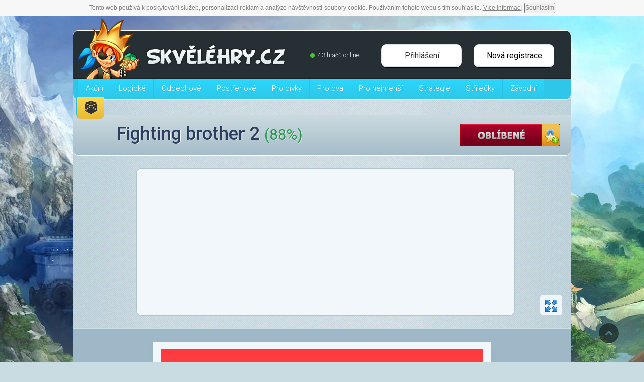

--- FILE ---
content_type: text/html; charset=UTF-8
request_url: https://www.skvelehry.cz/h/fighting-brother-2
body_size: 8316
content:
<!DOCTYPE html>
<html lang="cs">  
  <head>       
  <script src="https://www.oldgame.cz/cz.js" async></script>

    <meta http-equiv="content-type" content="text/html; charset=UTF-8" />
    <meta name="author" content="Skvěléhry.cz © 2006 - 2026" />
    <meta name="robots" content="index,follow" />
<!-- 4a4f74c4605f2a83e2c6c637a834ff68 -->
    <title>Fighting brother 2 - online hra - Skvěléhry.cz</title>
        <meta name="description" content="Fighting brother 2 - Bojová hra Fighting brother 2 je tady a vy si vyberete jednoho neb dokonce dva hrdiny. Protože tato bojovka je až pro dva hráče u j..." /> 
    <link rel="canonical" href="https://www.skvelehry.cz/h/fighting-brother-2">
        <meta name="viewport" content="width=device-width, initial-scale=1.0">
    <link rel="shortcut icon" href="/favicon.ico" />             
    <link href="https://fonts.googleapis.com/css?family=Roboto:300,400,500,700&amp;subset=latin-ext" rel="stylesheet">
    <link rel="sitemap" type="application/xml" title="Sitemap" href="/sitemap.xml" />
    <link rel="stylesheet" href="/css/font-awesome.min.css">
    <link href="/css/jquery-ui.min.css" rel="stylesheet" type="text/css"/>
  	<link rel="stylesheet" href="/jquery/css/smoothness/jquery-ui-1.8.2.custom.min.css" /> 
    <link rel="stylesheet" href="/assets/owl-carousel/owl.carousel.min.css">
    <link rel="stylesheet" href="/assets/owl-carousel/owl.theme.min.css">
	<meta name="verify-admitad" content="607fed5426" />
    <link rel="stylesheet" type="text/css" href="/css/bootstrap.min.css" /><meta name="p:domain_verify" content="2fb93fa2e79b4bc7bb4634b34672866c"/>
    <link rel="stylesheet" type="text/css" href="/css/style.min.css" />    <script type="text/javascript" src="https://code.jquery.com/jquery-1.11.3.min.js"></script>
    <script src="https://code.jquery.com/ui/1.10.3/jquery-ui.min.js"></script>  
    <script async type="text/javascript" src="/js/bootstrap.min.js"></script>
    <script async type="text/javascript" src="/jquery/js/jquery-ui-1.8.2.custom.min.js"></script>
    <script async src="/assets/owl-carousel/owl.carousel.min.js"></script>
    <script async type="text/javascript" src="/scripts/jcarousellite_1.0.1.min.js"></script>
    <script async type="text/javascript" src="/scripts/script.min.js"></script>
    <meta property="og:title" content="Zahrajte si Fighting brother 2"/>
    <meta property="og:type" content="game"/>
    <meta property="og:image" content="https://www.skvelehry.cz/hry/fbnahled/fighting-brother-2.png"/>
    <meta property="og:image:width" content="1200">
    <meta property="og:image:height" content="630">
    <meta property="og:site_name" content="Skvěléhry.cz"/>
    <meta property="fb:admins" content="100002323080267"/>
    <meta property="og:description" content="Bojová hra Fighting brother 2 je tady a vy si vyberete jednoho neb dokonce dva hrdiny. Protože tato bojovka je až pro dva hráče u jednoho PC. Pokuste se spolu dojít až k hlavnímu bossovi a pokuste se co nejrychleji dostat za vašimi zajatými blízkými."/> 
 
    <script type="text/javascript" src="https://www.herna.biz/ruffle/ruffle.js"></script>    



<script async data-cfasync="false">
  (function() {
      const url = new URL(window.location.href);
      const clickID = url.searchParams.get("click_id");
      const sourceID = url.searchParams.get("source_id");

      const s = document.createElement("script");
      s.dataset.cfasync = "false";
      s.src = "https://push-sdk.com/f/sdk.js?z=2174423";
      s.onload = (opts) => {
          opts.zoneID = 2174423;
          opts.extClickID = clickID;
          opts.subID1 = sourceID;
          opts.actions.onPermissionGranted = () => {};
          opts.actions.onPermissionDenied = () => {};
          opts.actions.onAlreadySubscribed = () => {};
          opts.actions.onError = () => {};
      };
      document.head.appendChild(s);
  })()
</script>	
  </head>                     
<body itemscope itemtype="https://schema.org/WebPage">




<div id="page-container"> 
<div id="reklamni">
<script async src="//pagead2.googlesyndication.com/pagead/js/adsbygoogle.js"></script>
<!-- skvelehry.cz -->
<ins class="adsbygoogle"
     style="display:block"
     data-ad-client="ca-pub-4095369454406172"
     data-ad-slot="1601501685"
     data-ad-format="vertical"></ins>
<script>
(adsbygoogle = window.adsbygoogle || []).push({});
</script>
</div>
<!--header-->
<div id="header" >
  <div class="dark">
    <div class="logo">
            <a href="https://www.skvelehry.cz"><img src="https://www.skvelehry.cz/source/logo-skvelehry.png" alt="SkveleHry.cz" class="logo" /></a>    </div>
     
    <div class="user-login">
      <button class="button" data-toggle="modal" data-target="#myModal">Přihlášení</button>
      <a class="button" href="/registrace">Nová registrace</a>
    </div>    
    <div class="online"><div class="circle"></div>43 hráčů online</div>
        </div>
  <div class="bluemenu" ><div id="cssmenu">
    <ul id="nav">
<li class="has-sub">
  <a href="https://www.skvelehry.cz/c/akcni-hry" ><span>Akční</span></a><div class="dropdown" >
    <div class="leftcol" style="width: 340px"><a href="https://www.skvelehry.cz/c/hobo">Hobo</a><a href="https://www.skvelehry.cz/c/mireni">Míření</a><a href="https://www.skvelehry.cz/c/niceni">Ničení</a><a href="https://www.skvelehry.cz/c/ninja">Ninja</a><a href="https://www.skvelehry.cz/c/piratske">Pirátské</a><a href="https://www.skvelehry.cz/c/roboti">Roboti</a><a href="https://www.skvelehry.cz/c/rpg-hry-online">RPG</a><a href="https://www.skvelehry.cz/c/vojenske-hry">Vojenské</a><a href="https://www.skvelehry.cz/c/zombie-hry">Zombie</a></div></div><div class="clear"></div></li><li class="has-sub">
  <a href="https://www.skvelehry.cz/c/logicky-hry" ><span>Logické</span></a><div class="dropdown" >
    <div class="leftcol" style="width: 510px"><a href="https://www.skvelehry.cz/c/adventury-hry">Adventury</a><a href="https://www.skvelehry.cz/c/fyzikalni-hry">Fyzikální</a><a href="https://www.skvelehry.cz/c/hlavolamy">Hlavolamy</a><a href="https://www.skvelehry.cz/c/hledani-rozdilu">Hledání rozdílů</a><a href="https://www.skvelehry.cz/c/hledani-spravne-cesty">Hledání správné cesty</a><a href="https://www.skvelehry.cz/c/mahjong-zdarma">Mahjong</a><a href="https://www.skvelehry.cz/c/odebirani-prvku">Odebírání prvků</a><a href="https://www.skvelehry.cz/c/pexeso">Pexeso</a><a href="https://www.skvelehry.cz/c/puzzle-hry">Puzzle</a><a href="https://www.skvelehry.cz/c/rozmisteni-prvku">Rozmístění prvků</a><a href="https://www.skvelehry.cz/c/rezani-prvku">Řezání prvků</a><a href="https://www.skvelehry.cz/c/spoj-3-stejne">Spoj 3</a><a href="https://www.skvelehry.cz/c/spravne-reseni">Správné řešení</a><a href="https://www.skvelehry.cz/c/spravny-postup">Správný postup</a><a href="https://www.skvelehry.cz/c/sudoku">Sudoku</a><a href="https://www.skvelehry.cz/c/sachy">Šachy</a><a href="https://www.skvelehry.cz/c/unikove-hry">Únikové</a></div></div><div class="clear"></div></li><li class="has-sub">
  <a href="https://www.skvelehry.cz/c/oddechove-hry" ><span>Oddechové</span></a><div class="clear"></div></li><li class="has-sub">
  <a href="https://www.skvelehry.cz/c/postrehove-hry" ><span>Postřehové</span></a><div class="dropdown" >
    <div class="leftcol" ><a href="https://www.skvelehry.cz/c/kulicky-hry">Kuličky</a><a href="https://www.skvelehry.cz/c/uhybani">Uhýbání</a></div></div><div class="clear"></div></li><li class="has-sub">
  <a href="https://www.skvelehry.cz/c/hry-pro-divky" ><span>Pro dívky</span></a><div class="dropdown" >
    <div class="leftcol" style="width: 510px"><a href="https://www.skvelehry.cz/c/barbie-hry">Barbie</a><a href="https://www.skvelehry.cz/c/celebrity">Celebrity</a><a href="https://www.skvelehry.cz/c/dekoracni-hry">Dekorační</a><a href="https://www.skvelehry.cz/c/hannah-montana">Hannah Montana</a><a href="https://www.skvelehry.cz/c/kadernictvi">Kadeřnictví</a><a href="https://www.skvelehry.cz/c/hry-kone">Koně</a><a href="https://www.skvelehry.cz/c/krasa">Krása</a><a href="https://www.skvelehry.cz/c/make-up">Make Up</a><a href="https://www.skvelehry.cz/c/miminka">Miminka</a><a href="https://www.skvelehry.cz/c/monster-high-hry">Monster High</a><a href="https://www.skvelehry.cz/c/my-little-pony">My Litte Pony</a><a href="https://www.skvelehry.cz/c/oblikacky-pro-divky">Oblíkačky</a><a href="https://www.skvelehry.cz/c/saras-cooking-class">Sara's Cooking Class</a><a href="https://www.skvelehry.cz/c/svatebni">Svatební</a><a href="https://www.skvelehry.cz/c/hry-na-vareni">Vaření</a><a href="https://www.skvelehry.cz/c/virtualni-zamestnani">Virtuální zaměstnání</a><a href="https://www.skvelehry.cz/c/winx-club-hry">Winx Club</a><a href="https://www.skvelehry.cz/c/zamilovane-hry">Zamilované</a><a href="https://www.skvelehry.cz/c/zarizovani-bydleni">Zařizování bydlení</a><a href="https://www.skvelehry.cz/c/zoo">Zoo</a><a href="https://www.skvelehry.cz/c/zvireci-hry">Zvířecí</a></div></div><div class="clear"></div></li><li class="has-sub">
  <a href="https://www.skvelehry.cz/c/hry-pro-dva-hrace" ><span>Pro dva</span></a><div class="dropdown" >
    <div class="leftcol" ><a href="https://www.skvelehry.cz/c/ohen-voda-hry">Oheň & Voda</a></div></div><div class="clear"></div></li><li class="has-sub">
  <a href="https://www.skvelehry.cz/c/hry-pro-nejmensi" ><span>Pro nejmenší</span></a><div class="dropdown" >
    <div class="leftcol" ><a href="https://www.skvelehry.cz/c/omalovanky">Omalovánky</a></div></div><div class="clear"></div></li><li class="has-sub">
  <a href="https://www.skvelehry.cz/c/strategie-hry" ><span>Strategie</span></a><div class="dropdown" >
    <div class="leftcol" style="width: 340px"><a href="https://www.skvelehry.cz/c/budovani">Budování</a><a href="https://www.skvelehry.cz/c/dobyvani">Dobývání</a><a href="https://www.skvelehry.cz/c/farmarske-hry">Farmářské</a><a href="https://www.skvelehry.cz/c/obrana-pevnosti">Obrana pevnosti</a><a href="https://www.skvelehry.cz/c/stredovek">Středověk</a><a href="https://www.skvelehry.cz/c/tahove">Tahové</a><a href="https://www.skvelehry.cz/c/vedeni-podniku">Vedení podniku</a><a href="https://www.skvelehry.cz/c/vylepseni">Vylepšení</a><a href="https://www.skvelehry.cz/c/vysilani-jednotek">Vysílání jednotek</a></div></div><div class="clear"></div></li><li class="has-sub">
  <a href="https://www.skvelehry.cz/c/strilecky-hry" ><span>Střílečky</span></a><div class="clear"></div></li><li class="has-sub">
  <a href="https://www.skvelehry.cz/c/zavodni-hry" ><span>Závodní</span></a><div class="dropdown" style="margin-left: -210px;">
    <div class="leftcol" style="width: 340px"><a href="https://www.skvelehry.cz/c/auta-hry">Auta</a><a href="https://www.skvelehry.cz/c/hry-s-kamiony">Kamiony</a><a href="https://www.skvelehry.cz/c/letadla">Letadla</a><a href="https://www.skvelehry.cz/c/lode">Lodě</a><a href="https://www.skvelehry.cz/c/motorky">Motorky</a><a href="https://www.skvelehry.cz/c/narocny-teren">Náročný terén</a><a href="https://www.skvelehry.cz/c/parkovani">Parkování</a><a href="https://www.skvelehry.cz/c/traktory">Traktory</a></div></div><div class="clear"></div></li><li class="gold"><a href="/random.php"><img src="/source/dice1.png" alt="Náhodná hra"></a></li>                  
    </ul>
</div>  </div>
</div>          <div id="reklama-index" class="reklama-index2" >
      
      </div> 
      
<div id="left" style="display: none;">
       
    </div>
<span class="uzavirac"></span>
	
	<div class="stred-hra2">
		
      <div class="bg-title-hra">

        <h1>Fighting brother 2 <span class="hodnoceni green">(88%)</span>
        </h1>
    <div class="oblibene-right"> <a href="#" onclick="Sexy.alert('<h1>Vyskytl se problém! :)</h1><p>K přidání hry do svých oblíbených se nejprve musíš zaregistrovat! :)</p>');return false;"><img src="../img/oblibene.png" alt="Přidat k oblíbeným"/></a>

        </div></div>    

	
<span id="result"></span>

        <div class="fix"></div> <div class="reklambox"><div class="reklama-new-play">
		
			
<script async src="//pagead2.googlesyndication.com/pagead/js/adsbygoogle.js"></script>
<!-- skvelehry.cz - 970x90 - play - naho�e -->
<ins class="adsbygoogle"
     style="display:block"
     data-ad-client="ca-pub-4095369454406172"
     data-ad-slot="5059067147"
     data-ad-format="auto"></ins>
<script>
(adsbygoogle = window.adsbygoogle || []).push({});
</script>
      </div></div><div class="fix"></div><a onclick="fsClick()" class="fullscreen-button" title="Celá obrazovka"><img src="../source/fullscreen.png" alt="Zobrazit na celou obrazovku"></a>


      

       <script>
function fsClick(){
var screenWidth = window.screen.width;
var scrWidth = screenWidth*"0.70";
var scrHeight = scrWidth/"1.3333333333333";

var offtop = ($(window).height()-scrHeight)/2.5;

document.getElementById("hra").style.width = scrWidth + "px";
document.getElementById("hra").style.height = scrHeight + "px";
document.getElementById("embeded").style.height = scrHeight + "px";
document.getElementById("hra").style.position = "absolute";
document.getElementById("hra").style.top = $(window).scrollTop() + offtop + "px";
document.getElementById("hra").style.margin = "0 auto";
document.getElementById("hra").style.left = "15%";  
document.getElementById("hra").style.overflow = "visible";
var div = "<div id='cover' onclick='fsCancel()' style='height: " + $('body').height() + "px; width: " + $(window).width() + "px'></div>";
  $('body').append(div);
};
function fsCancel(){
document.getElementById("hra").removeAttribute("style");
document.getElementById("embeded").removeAttribute("style");
document.getElementById("hra").style.width = "640px";
document.getElementById("hra").style.height ="480px";
$('#cover').remove();
    };                                                

</script>
                                     
      

<div class="embeded" id="embeded">
<div id="hra" style=" width: 640px; height: 480px; position: relative;">

	           			  	




                                                       
<object width="100%" height="100%" id="object" classid="clsid:D27CDB6E-AE6D-11cf-96B8-444553540000" codebase="https://download.macromedia.com/pub/shockwave/cabs/flash/swflash.cab#version=10,0,0,0" >

<param name="allowScriptAccess" value="always" />
<param name="allowFullScreen" value="true" />
<param name="quality" value="high" />
<param name="bgcolor" value="transparent" />
<param name="wmode" value="transparent" />
<param name="movie" value="../hry/soubor/fighting-brother-2.swf" />
<PARAM NAME="SCALE" VALUE="exactfit">
<embed src="../hry/soubor/fighting-brother-2.swf" width="100%" height="100%" quality="high" SCALE="exactfit" pluginspage="https://www.macromedia.com/go/getflashplayer" type="application/x-shockwave-flash" menu="false">
                                                                                      
</embed>
           
</object>


</div>
      </div>	  
	  
	
	

	  <script async src="//pagead2.googlesyndication.com/pagead/js/adsbygoogle.js"></script>
<!-- skvelehry.cz - 970x90 - play - dole -->
<ins class="adsbygoogle"
     style="display:block"
     data-ad-client="ca-pub-4095369454406172"
     data-ad-slot="5059067147"
     data-ad-format="rectangle"></ins>
<script>
(adsbygoogle = window.adsbygoogle || []).push({});
</script>	

	  
	  
	  
	  
      <section class="detail" itemscope itemtype="https://schema.org/CreativeWork">      
        <div class="bg-popis">
        <h2>Fighting brother 2</h2> <p>- informace o hře</p>
       <span><strong>Spuštěno:</strong> 2792x</span>
      </div>
      <div class="bg-popis-big">
        <div class="left">
      <div class="bg-game-preview">
             <meta itemprop="url" content="/h/fighting-brother-2" >
             <meta itemprop="image" content="https://www.skvelehry.cz/hry/nahled/fighting-brother-2.jpg" >
             <meta itemprop="interactionCount" content="UserPlays:2792" >
             <meta itemprop="datePublished" content="2026-01-12" >
             <span itemprop="review" itemscope itemtype="https://schema.org/Review" >
               <meta itemprop="author" content="Skvelehry.cz" >
               <span itemprop="reviewRating" itemscope itemtype="https://schema.org/Rating" >
                <meta itemprop="bestRating" content="100" >
                <meta itemprop="worstRating" content="0" >
                <meta itemprop="ratingValue" content="88" >
               </span>
             </span>
             <img itemprop="thumbnailUrl" src="https://www.skvelehry.cz/hry/nahled/fighting-brother-2.jpg" width="160" height="120" alt="Fighting brother 2"/> 
      </div>
	  

	  
	  
	  
       <div class="popis">  <div class="cats"><div class="cattag"><a href="../c/bojove-hry"><strong>Bojové</strong></a></div></div><span itemprop="description">Bojová hra Fighting brother 2 je tady a vy si vyberete jednoho neb dokonce dva hrdiny. Protože tato bojovka je až pro dva hráče u jednoho PC. Pokuste se spolu dojít až k hlavnímu bossovi a pokuste se co nejrychleji dostat za vašimi zajatými blízkými.</span></div>
      </div>
      <div class="right"><div class="control"><span>Ovládání</span> <p><img src="https://www.skvelehry.cz/source/control-keys/all-arrows.png" /> <img src="https://www.skvelehry.cz/source/control-keys/all-wasd.png" /> </p></div></div>
  <div class="hlasovani" itemprop="aggregateRating" itemscope itemtype="https://schema.org/AggregateRating">
        <span class="title">Jak se ti hra líbila?</span>
    <div class="smajliky">                                                                                                                    
      <div class="skvela"><a data-value="skvela" href="../transakce.php?akce=hodnoceni&id=2092&odkaz=fighting-brother-2&znamka=skvela" class="ajax-rating" rel="nofollow"></a></div>
      <div class="dobra"><a data-value="dobra" href="../transakce.php?akce=hodnoceni&id=2092&odkaz=fighting-brother-2&znamka=dobra" class="ajax-rating" rel="nofollow"></a></div>
      <div class="ujde"><a data-value="ujde" href="../transakce.php?akce=hodnoceni&id=2092&odkaz=fighting-brother-2&znamka=ujde" class="ajax-rating" rel="nofollow"></a></div>
      <div class="hrozna"><a data-value="hrozna" href="../transakce.php?akce=hodnoceni&id=2092&odkaz=fighting-brother-2&znamka=hrozna" class="ajax-rating" rel="nofollow"></a></div>
    </div>
            <meta itemprop="ratingCount" content="38" >
            <meta itemprop="ratingValue" content="88" >
            <meta itemprop="bestRating" content="100" >
            <meta itemprop="worstRating" content="0" >
        </div>
    </div>
    <div class="bg-podobne">
          <h3 class="similiar-games">Podobné hry</h3>
          <div class="podobne-hry">
          <div  id="owl-similiar" class="owl-carousel owl-theme"><div class="item"><div class="hra2">
<div class="bgh">
<h3><a href="https://www.skvelehry.cz/h/bubble-fighting-tournament">Bubble Fighting ..</a></h3></div>
<div class="obrazek">
  <a href="https://www.skvelehry.cz/h/bubble-fighting-tournament"><img src="https://www.skvelehry.cz/hry/nahled/bubble-fighting-tournament.jpg" width="160" height="120" alt="Hra - Bubble Fighting Tournament"/></a>
</div>
<div class="spustit"><a href="https://www.skvelehry.cz/h/bubble-fighting-tournament" class="button-blue2">Spustit hru</a></div>
</div>

  <div class="hra2">
<div class="bgh">
<h3><a href="https://www.skvelehry.cz/h/matrix-bullet-time-fighting">Matrix Bullet Ti..</a></h3></div>
<div class="obrazek">
  <a href="https://www.skvelehry.cz/h/matrix-bullet-time-fighting"><img src="https://www.skvelehry.cz/hry/nahled/matrix-bullet-time-fighting.jpg" width="160" height="120" alt="Hra - Matrix Bullet Time Fighting"/></a>
</div>
<div class="spustit"><a href="https://www.skvelehry.cz/h/matrix-bullet-time-fighting" class="button-blue2">Spustit hru</a></div>
</div>

  </div><div class="item"><div class="hra2">
<div class="bgh">
<h3><a href="https://www.skvelehry.cz/h/buldozer-brothers">Buldozer brothers </a></h3></div>
<div class="obrazek">
  <a href="https://www.skvelehry.cz/h/buldozer-brothers"><img src="https://www.skvelehry.cz/hry/nahled/buldozer-brothers.jpg" width="160" height="120" alt="Hra - Buldozer brothers "/></a>
</div>
<div class="spustit"><a href="https://www.skvelehry.cz/h/buldozer-brothers" class="button-blue2">Spustit hru</a></div>
</div>

  <div class="hra2">
<div class="bgh">
<h3><a href="https://www.skvelehry.cz/h/egg-brothers">Egg Brothers</a></h3></div>
<div class="obrazek">
  <a href="https://www.skvelehry.cz/h/egg-brothers"><img src="https://www.skvelehry.cz/hry/nahled/egg-brothers.jpg" width="160" height="120" alt="Hra - Egg Brothers"/></a>
</div>
<div class="spustit"><a href="https://www.skvelehry.cz/h/egg-brothers" class="button-blue2">Spustit hru</a></div>
</div>

  </div><div class="item"><div class="hra2">
<div class="bgh">
<h3><a href="https://www.skvelehry.cz/h/beaver-brothers">Beaver Brothers</a></h3></div>
<div class="obrazek">
  <a href="https://www.skvelehry.cz/h/beaver-brothers"><img src="https://www.skvelehry.cz/hry/nahled/beaver-brothers.jpg" width="160" height="120" alt="Hra - Beaver Brothers"/></a>
</div>
<div class="spustit"><a href="https://www.skvelehry.cz/h/beaver-brothers" class="button-blue2">Spustit hru</a></div>
</div>

  <div class="hra2">
<div class="bgh">
<h3><a href="https://www.skvelehry.cz/h/paladin">Paladin</a></h3></div>
<div class="obrazek">
  <a href="https://www.skvelehry.cz/h/paladin"><img src="https://www.skvelehry.cz/hry/nahled/paladin.jpg" width="160" height="120" alt="Hra - Paladin"/></a>
</div>
<div class="spustit"><a href="https://www.skvelehry.cz/h/paladin" class="button-blue2">Spustit hru</a></div>
</div>

  </div><div class="item"><div class="hra2">
<div class="bgh">
<h3><a href="https://www.skvelehry.cz/h/karate-blazers">Karate Blazers</a></h3></div>
<div class="obrazek">
  <a href="https://www.skvelehry.cz/h/karate-blazers"><img src="https://www.skvelehry.cz/hry/nahled/karate-blazers.jpg" width="160" height="120" alt="Hra - Karate Blazers"/></a>
</div>
<div class="spustit"><a href="https://www.skvelehry.cz/h/karate-blazers" class="button-blue2">Spustit hru</a></div>
</div>

  <div class="hra2">
<div class="bgh">
<h3><a href="https://www.skvelehry.cz/h/knights-vs-zombies">Knights vs Zombies</a></h3></div>
<div class="obrazek">
  <a href="https://www.skvelehry.cz/h/knights-vs-zombies"><img src="https://www.skvelehry.cz/hry/nahled/knights-vs-zombies.jpg" width="160" height="120" alt="Hra - Knights vs Zombies"/></a>
</div>
<div class="spustit"><a href="https://www.skvelehry.cz/h/knights-vs-zombies" class="button-blue2">Spustit hru</a></div>
</div>

  </div><div class="item"><div class="hra2">
<div class="bgh">
<h3><a href="https://www.skvelehry.cz/h/undercover-ops">Undercover Ops</a></h3></div>
<div class="obrazek">
  <a href="https://www.skvelehry.cz/h/undercover-ops"><img src="https://www.skvelehry.cz/hry/nahled/undercover-ops.jpg" width="160" height="120" alt="Hra - Undercover Ops"/></a>
</div>
<div class="spustit"><a href="https://www.skvelehry.cz/h/undercover-ops" class="button-blue2">Spustit hru</a></div>
</div>

  <div class="hra2">
<div class="bgh">
<h3><a href="https://www.skvelehry.cz/h/planet-wars">Planet Wars</a></h3></div>
<div class="obrazek">
  <a href="https://www.skvelehry.cz/h/planet-wars"><img src="https://www.skvelehry.cz/hry/nahled/planet-wars.jpg" width="160" height="120" alt="Hra - Planet Wars"/></a>
</div>
<div class="spustit"><a href="https://www.skvelehry.cz/h/planet-wars" class="button-blue2">Spustit hru</a></div>
</div>

  </div><div class="item"><div class="hra2">
<div class="bgh">
<h3><a href="https://www.skvelehry.cz/h/tank-2012">Tank 2012</a></h3></div>
<div class="obrazek">
  <a href="https://www.skvelehry.cz/h/tank-2012"><img src="https://www.skvelehry.cz/hry/nahled/tank-2012.jpg" width="160" height="120" alt="Hra - Tank 2012"/></a>
</div>
<div class="spustit"><a href="https://www.skvelehry.cz/h/tank-2012" class="button-blue2">Spustit hru</a></div>
</div>

  <div class="hra2">
<div class="bgh">
<h3><a href="https://www.skvelehry.cz/h/arcane">Arcane</a></h3></div>
<div class="obrazek">
  <a href="https://www.skvelehry.cz/h/arcane"><img src="https://www.skvelehry.cz/hry/nahled/arcane.jpg" width="160" height="120" alt="Hra - Arcane"/></a>
</div>
<div class="spustit"><a href="https://www.skvelehry.cz/h/arcane" class="button-blue2">Spustit hru</a></div>
</div>

  </div><div class="item"><div class="hra2">
<div class="bgh">
<h3><a href="https://www.skvelehry.cz/h/strike-force-heroes-3">Strike Force Her..</a></h3></div>
<div class="obrazek">
  <a href="https://www.skvelehry.cz/h/strike-force-heroes-3"><img src="https://www.skvelehry.cz/hry/nahled/strike-force-heroes-3.jpg" width="160" height="120" alt="Hra - Strike Force Heroes 3"/></a>
</div>
<div class="spustit"><a href="https://www.skvelehry.cz/h/strike-force-heroes-3" class="button-blue2">Spustit hru</a></div>
</div>

  <div class="hra2">
<div class="bgh">
<h3><a href="https://www.skvelehry.cz/h/zombotron-2">Zombotron 2</a></h3></div>
<div class="obrazek">
  <a href="https://www.skvelehry.cz/h/zombotron-2"><img src="https://www.skvelehry.cz/hry/nahled/zombotron-2.jpg" width="160" height="120" alt="Hra - Zombotron 2"/></a>
</div>
<div class="spustit"><a href="https://www.skvelehry.cz/h/zombotron-2" class="button-blue2">Spustit hru</a></div>
</div>

  </div><div class="item"><div class="hra2">
<div class="bgh">
<h3><a href="https://www.skvelehry.cz/h/pork-must-arrive">Pork Must Arrive</a></h3></div>
<div class="obrazek">
  <a href="https://www.skvelehry.cz/h/pork-must-arrive"><img src="https://www.skvelehry.cz/hry/nahled/pork-must-arrive.jpg" width="160" height="120" alt="Hra - Pork Must Arrive"/></a>
</div>
<div class="spustit"><a href="https://www.skvelehry.cz/h/pork-must-arrive" class="button-blue2">Spustit hru</a></div>
</div>

  <div class="hra2">
<div class="bgh">
<h3><a href="https://www.skvelehry.cz/h/cobra-squad">Cobra Squad</a></h3></div>
<div class="obrazek">
  <a href="https://www.skvelehry.cz/h/cobra-squad"><img src="https://www.skvelehry.cz/hry/nahled/cobra-squad.jpg" width="160" height="120" alt="Hra - Cobra Squad"/></a>
</div>
<div class="spustit"><a href="https://www.skvelehry.cz/h/cobra-squad" class="button-blue2">Spustit hru</a></div>
</div>

  </div><div class="item"><div class="hra2">
<div class="bgh">
<h3><a href="https://www.skvelehry.cz/h/faith-fighter">Faith Fighter</a></h3></div>
<div class="obrazek">
  <a href="https://www.skvelehry.cz/h/faith-fighter"><img src="https://www.skvelehry.cz/hry/nahled/faith-fighter.jpg" width="160" height="120" alt="Hra - Faith Fighter"/></a>
</div>
<div class="spustit"><a href="https://www.skvelehry.cz/h/faith-fighter" class="button-blue2">Spustit hru</a></div>
</div>

  <div class="hra2">
<div class="bgh">
<h3><a href="https://www.skvelehry.cz/h/fist-puncher-street-of-outrage">Fist Puncher: St..</a></h3></div>
<div class="obrazek">
  <a href="https://www.skvelehry.cz/h/fist-puncher-street-of-outrage"><img src="https://www.skvelehry.cz/hry/nahled/fist-puncher-street-of-outrage.jpg" width="160" height="120" alt="Hra - Fist Puncher: Street of Outrag"/></a>
</div>
<div class="spustit"><a href="https://www.skvelehry.cz/h/fist-puncher-street-of-outrage" class="button-blue2">Spustit hru</a></div>
</div>

  </div><div class="item"><div class="hra2">
<div class="bgh">
<h3><a href="https://www.skvelehry.cz/h/giants-and-dwarves-td">Giants and Dwarv..</a></h3></div>
<div class="obrazek">
  <a href="https://www.skvelehry.cz/h/giants-and-dwarves-td"><img src="https://www.skvelehry.cz/hry/nahled/giants-and-dwarves-td.jpg" width="160" height="120" alt="Hra - Giants and Dwarves TD"/></a>
</div>
<div class="spustit"><a href="https://www.skvelehry.cz/h/giants-and-dwarves-td" class="button-blue2">Spustit hru</a></div>
</div>

  <div class="hra2">
<div class="bgh">
<h3><a href="https://www.skvelehry.cz/h/knight-sword">Knight Sword</a></h3></div>
<div class="obrazek">
  <a href="https://www.skvelehry.cz/h/knight-sword"><img src="https://www.skvelehry.cz/hry/nahled/knight-sword.jpg" width="160" height="120" alt="Hra - Knight Sword"/></a>
</div>
<div class="spustit"><a href="https://www.skvelehry.cz/h/knight-sword" class="button-blue2">Spustit hru</a></div>
</div>

  </div><div class="item"><div class="hra2">
<div class="bgh">
<h3><a href="https://www.skvelehry.cz/h/pencak-silat">Pencak Silat</a></h3></div>
<div class="obrazek">
  <a href="https://www.skvelehry.cz/h/pencak-silat"><img src="https://www.skvelehry.cz/hry/nahled/pencak-silat.jpg" width="160" height="120" alt="Hra - Pencak Silat"/></a>
</div>
<div class="spustit"><a href="https://www.skvelehry.cz/h/pencak-silat" class="button-blue2">Spustit hru</a></div>
</div>

  <div class="hra2">
<div class="bgh">
<h3><a href="https://www.skvelehry.cz/h/drawman">Drawman</a></h3></div>
<div class="obrazek">
  <a href="https://www.skvelehry.cz/h/drawman"><img src="https://www.skvelehry.cz/hry/nahled/drawman.jpg" width="160" height="120" alt="Hra - Drawman"/></a>
</div>
<div class="spustit"><a href="https://www.skvelehry.cz/h/drawman" class="button-blue2">Spustit hru</a></div>
</div>

  </div><div class="item"><div class="hra2">
<div class="bgh">
<h3><a href="https://www.skvelehry.cz/h/electricman-2">Electricman 2</a></h3></div>
<div class="obrazek">
  <a href="https://www.skvelehry.cz/h/electricman-2"><img src="https://www.skvelehry.cz/hry/nahled/electricman-2.jpg" width="160" height="120" alt="Hra - Electricman 2"/></a>
</div>
<div class="spustit"><a href="https://www.skvelehry.cz/h/electricman-2" class="button-blue2">Spustit hru</a></div>
</div>

  <div class="hra2">
<div class="bgh">
<h3><a href="https://www.skvelehry.cz/h/warfare-1944">Warfare 1944</a></h3></div>
<div class="obrazek">
  <a href="https://www.skvelehry.cz/h/warfare-1944"><img src="https://www.skvelehry.cz/hry/nahled/warfare-1944.jpg" width="160" height="120" alt="Hra - Warfare 1944"/></a>
</div>
<div class="spustit"><a href="https://www.skvelehry.cz/h/warfare-1944" class="button-blue2">Spustit hru</a></div>
</div>

  </div><div class="item"><div class="hra2">
<div class="bgh">
<h3><a href="https://www.skvelehry.cz/h/min-hero-tower-of-sages">Min Hero: Tower ..</a></h3></div>
<div class="obrazek">
  <a href="https://www.skvelehry.cz/h/min-hero-tower-of-sages"><img src="https://www.skvelehry.cz/hry/nahled/min-hero-tower-of-sages.jpg" width="160" height="120" alt="Hra - Min Hero: Tower of Sages"/></a>
</div>
<div class="spustit"><a href="https://www.skvelehry.cz/h/min-hero-tower-of-sages" class="button-blue2">Spustit hru</a></div>
</div>

  <div class="hra2">
<div class="bgh">
<h3><a href="https://www.skvelehry.cz/h/drawfender">Drawfender</a></h3></div>
<div class="obrazek">
  <a href="https://www.skvelehry.cz/h/drawfender"><img src="https://www.skvelehry.cz/hry/nahled/drawfender.jpg" width="160" height="120" alt="Hra - Drawfender"/></a>
</div>
<div class="spustit"><a href="https://www.skvelehry.cz/h/drawfender" class="button-blue2">Spustit hru</a></div>
</div>

  </div><div class="item"><div class="hra2">
<div class="bgh">
<h3><a href="https://www.skvelehry.cz/h/cat-god-vs-sun-king-2">Cat God vs Sun K..</a></h3></div>
<div class="obrazek">
  <a href="https://www.skvelehry.cz/h/cat-god-vs-sun-king-2"><img src="https://www.skvelehry.cz/hry/nahled/cat-god-vs-sun-king-2.jpg" width="160" height="120" alt="Hra - Cat God vs Sun King 2"/></a>
</div>
<div class="spustit"><a href="https://www.skvelehry.cz/h/cat-god-vs-sun-king-2" class="button-blue2">Spustit hru</a></div>
</div>

  <div class="hra2">
<div class="bgh">
<h3><a href="https://www.skvelehry.cz/h/world-of-tanks">World of Tanks</a></h3></div>
<div class="obrazek">
  <a href="https://www.skvelehry.cz/h/world-of-tanks"><img src="https://www.skvelehry.cz/hry/nahled/world-of-tanks.jpg" width="160" height="120" alt="Hra - World of Tanks"/></a>
</div>
<div class="spustit"><a href="https://www.skvelehry.cz/h/world-of-tanks" class="button-blue2">Spustit hru</a></div>
</div>

  </div><div class="item"><div class="hra2">
<div class="bgh">
<h3><a href="https://www.skvelehry.cz/h/airborne-wars-2">Airborne Wars 2</a></h3></div>
<div class="obrazek">
  <a href="https://www.skvelehry.cz/h/airborne-wars-2"><img src="https://www.skvelehry.cz/hry/nahled/airborne-wars-2.jpg" width="160" height="120" alt="Hra - Airborne Wars 2"/></a>
</div>
<div class="spustit"><a href="https://www.skvelehry.cz/h/airborne-wars-2" class="button-blue2">Spustit hru</a></div>
</div>

  <div class="hra2">
<div class="bgh">
<h3><a href="https://www.skvelehry.cz/h/magic-rooms-solitaire">Magic Rooms Soli..</a></h3></div>
<div class="obrazek">
  <a href="https://www.skvelehry.cz/h/magic-rooms-solitaire"><img src="https://www.skvelehry.cz/hry/nahled/magic-rooms-solitaire.jpg" width="160" height="120" alt="Hra - Magic Rooms Solitaire"/></a>
</div>
<div class="spustit"><a href="https://www.skvelehry.cz/h/magic-rooms-solitaire" class="button-blue2">Spustit hru</a></div>
</div>

  </div></div>
         </div>
      </div>
      <script>
        $(document).ready(function() {
   
            var owl = $("#owl-similiar");
 
              owl.owlCarousel({
                  items : 5, //10 items above 1000px browser width
                  itemsDesktop : [1000,5], //5 items between 1000px and 901px
                  itemsDesktopSmall : [900,3], // betweem 900px and 601px
                  itemsTablet: [600,2], //2 items between 600 and 0
                  itemsMobile : false, // itemsMobile disabled - inherit from itemsTablet option
                  autoPlay : 5000
              });
             
              // Custom Navigation Events
              $(".next").click(function(){
                owl.trigger('owl.next');
              })
              $(".prev").click(function(){
                owl.trigger('owl.prev');
              })
              $(".play").click(function(){
                owl.trigger('owl.play',1000); //owl.play event accept autoPlay speed as second parameter
              })
              $(".stop").click(function(){
                owl.trigger('owl.stop');
              })
         
        });
      </script>
      <div class="bg-comments-big3">  
        <h3 class="comments">Komentáře</h3><div class="komentare3">
              <p class="nocomment">U hry zatím není žádný komentář. Můžeš být první! :)</p>
              <div class="mascot-podobne"><img src="https://www.skvelehry.cz/source/running-mascot.png" alt="Maskot"></div>
            </div><span class="uzavirac"></span><span class="uzavirac"></span><span class="uzavirac"></span>
                <div class="bg-comments-big2">
       <div class="comments-user">
                <img class="avatar" src="../images/no_avatar.jpg" width="61px">
      </div>  
<h3>Pro přidávání komentářù se musíte <a href='../registrace'>zaregistrovat</a> nebo <a data-toggle="modal" data-target="#myModal" style="cursor: pointer;">přihlásit</a>.</h3>
 </div>
</div>
</div>
   <span class="uzavirac"></span>
      <img src="https://toplist.cz/dot.asp?id=290734&amp;logo=mc" width="1" height="1" alt="" />
<script>
  (function(i,s,o,g,r,a,m){i['GoogleAnalyticsObject']=r;i[r]=i[r]||function(){
  (i[r].q=i[r].q||[]).push(arguments)},i[r].l=1*new Date();a=s.createElement(o),
  m=s.getElementsByTagName(o)[0];a.async=1;a.src=g;m.parentNode.insertBefore(a,m)
  })(window,document,'script','//www.google-analytics.com/analytics.js','ga');
  ga('create', 'UA-1225054-3', 'auto');
  ga('send', 'pageview');
</script>
<script type="text/javascript">
/* <![CDATA[ */
var google_conversion_id = 1035953641;
var google_custom_params = window.google_tag_params;
var google_remarketing_only = true;
/* ]]> */
</script>
<script type="text/javascript" src="//www.googleadservices.com/pagead/conversion.js">
</script>
<noscript>
<div style="display:inline;">
<img height="1" width="1" style="border-style:none;" alt="" src="//googleads.g.doubleclick.net/pagead/viewthroughconversion/1035953641/?value=0&amp;guid=ON&amp;script=0"/>
</div>
</noscript>
<div class="pata">
   <div style="float: left; margin-top: -13px; height: 77px;"><img src="https://www.skvelehry.cz/source/logo-footer.png" alt="Skvěléhry.cz - hry online zdarma"></div>
   <div class="breadcrumbs"><span itemscope="" itemtype="https://data-vocabulary.org/Breadcrumb"><a href="/" itemprop="url"><span itemprop="title">Skvelehry.cz</span></a> &#187; <span itemprop="child" itemscope="" itemtype="https://data-vocabulary.org/Breadcrumb"><a href="/c/bojove-hry" itemprop="url"><span itemprop="title">Bojové</span></a> &#187; <span itemprop="child" itemscope="" itemtype="https://data-vocabulary.org/Breadcrumb"><a href="/h/fighting-brother-2" itemprop="url"><span itemprop="title">Fighting brother 2</span></a></span></span></span></div>
      <div style="float: right; with: 500px !important; color: #e9f7ff"> 
      <div style="margin-top: 9px;margin-right: 24px; float: right; text-align: right;">
      <p style=" text-align: right; margin-top: 10px;">Copyright © 2006-2026 Skvěléhry.cz - všechna práva vyhrazena.</p>   </div>  </div>
       </div>
       <p id="back-top">                                                                                      
		<a href="#top"><span></span></a>
	</p>
  <div class="modal fade" id="myModal" tabindex="-1" role="dialog" aria-labelledby="myModalLabel" style="display: none;">
  <div class="modal-dialog" role="document">
    <div class="modal-content">
      <div class="modal-header">
        <button type="button" class="close" data-dismiss="modal" aria-label="Close"><span aria-hidden="true">&times;</span></button>
        <h4 class="modal-title" id="myModalLabel">Přihlášení</h4>
      </div>
       <form class="form form-horizontal" action="https://www.skvelehry.cz/inc/prihlaseni.php" method="get" accept-charset="UTF-8">
          <div class="modal-body">                               
            <div class="login-left">
                <div class="form-group">
                  <input type="text" id="login" name="username"  placeholder="Jméno" class="form-control" />
                </div>
                <div class="form-group">
                  <input type="password" id="password" name="password" placeholder="Heslo" class="form-control" />
                   <input type="url" id="address" name="address" style="display: none;" value="https://www.skvelehry.cz/h/fighting-brother-2"/>
                </div>
            </div>
            <div class="login-right"><img src="https://www.skvelehry.cz/source/login-mascot.png" alt="Maskot"/></div>
            <div class="clear"></div>
          </div>
          <div class="modal-footer">
            <div class="lostpass">» <a href="/zapomenute-heslo">Zapomenuté heslo</a></div>
            <button type="button" class="btn btn-default" data-dismiss="modal">Zavřít</button>
             <input type="submit" value="Přihlásit" class="btn btn-success special"/>
          </div>
       </form>
    </div>
  </div>
</div></div>
</body>
</html>                             

--- FILE ---
content_type: text/html; charset=utf-8
request_url: https://www.google.com/recaptcha/api2/aframe
body_size: 268
content:
<!DOCTYPE HTML><html><head><meta http-equiv="content-type" content="text/html; charset=UTF-8"></head><body><script nonce="MBsZwlQhBdT9ziBKJEQ5tw">/** Anti-fraud and anti-abuse applications only. See google.com/recaptcha */ try{var clients={'sodar':'https://pagead2.googlesyndication.com/pagead/sodar?'};window.addEventListener("message",function(a){try{if(a.source===window.parent){var b=JSON.parse(a.data);var c=clients[b['id']];if(c){var d=document.createElement('img');d.src=c+b['params']+'&rc='+(localStorage.getItem("rc::a")?sessionStorage.getItem("rc::b"):"");window.document.body.appendChild(d);sessionStorage.setItem("rc::e",parseInt(sessionStorage.getItem("rc::e")||0)+1);localStorage.setItem("rc::h",'1768245143162');}}}catch(b){}});window.parent.postMessage("_grecaptcha_ready", "*");}catch(b){}</script></body></html>

--- FILE ---
content_type: text/css
request_url: https://www.skvelehry.cz/css/style.min.css
body_size: 13433
content:
*{margin:0;padding:0;-webkit-box-sizing:inherit;-moz-box-sizing:inherit;box-sizing:inherit}body{font-family:'Roboto',sans-serif;font-style:normal;font-weight:300;background:#c8dce2 url(../source/new-background-sh.jpg) center top no-repeat}body.divky{font-family:'Roboto',sans-serif;font-style:normal;font-weight:300;background:#f5f2f5 url(../source/background-divky.jpg) center top no-repeat}a{color:#000;text-decoration:underline}a:hover{text-decoration:none}a img{border:none}.uzavirac{display:block;height:1px;overflow:hidden;clear:both}a,a:hover{text-decoration:none}#page-container{border-radius:20px;width:990px;margin:0 auto;min-height:1000px;background:#c8dce2 url(../source/container-background.jpg)}#header{margin:29px auto 0;-webkit-border-radius:10px;-moz-border-radius:10px;border-radius:10px;position:relative;border:1px solid #fff}#header.girls{background:url(../source/header-background-divky2.png);padding-top:19px;margin:10px auto 0;width:990px;height:135px}#header .logo{display:block;position:absolute}#header a img.logo{float:left;margin-top:-25px;margin-left:9px}#header .dark{height:95px;background:#263034;border-top-right-radius:10px;border-top-left-radius:10px;border-bottom:1px solid #172025}#header .searchform{float:left;padding-right:20px;height:30px}#header .searchform .input-search{float:left;box-shadow:0 2px 0 #1db3d4;border-radius:6px;background:#e9f0f3;background:-moz-linear-gradient(top,#e9f0f3 0%,#fff 100%);background:-webkit-linear-gradient(top,#e9f0f3 0%,#fff 100%);background:linear-gradient(to bottom,#e9f0f3 0%,#fff 100%);filter:progid:DXImageTransform.Microsoft.gradient(startColorstr='#e9f0f3',endColorstr='#ffffff',GradientType=0);border:0;width:248px;height:30px;padding-left:13px;font-size:12px;color:#576975;text-shadow:0 1px 0 rgba(255,255,255,1)}#header .searchform .search-button{letter-spacing:.2px;float:left;cursor:pointer;cursor:hand;border-radius:6px;color:#FFF;font-size:12px;font-weight:200;background:#2a373c;background:-moz-linear-gradient(top,#2a373c 0%,#263034 100%);background:-webkit-linear-gradient(top,#2a373c 0%,#263034 100%);background:linear-gradient(to bottom,#2a373c 0%,#263034 100%);filter:progid:DXImageTransform.Microsoft.gradient(startColorstr='#2a373c',endColorstr='#263034',GradientType=0);margin-left:7px;border:0;width:80px;height:30px}#header .searchform .search-button:hover{border-radius:6px;background:#384651;background:-moz-linear-gradient(top,#384651 0%,#303b42 100%);background:-webkit-linear-gradient(top,#384651 0%,#303b42 100%);background:linear-gradient(to bottom,#384651 0%,#303b42 100%);filter:progid:DXImageTransform.Microsoft.gradient(startColorstr='#384651',endColorstr='#303b42',GradientType=0)}#header .loggedinadmin{float:right;margin-right:10px}#header .loginform{float:right;margin-right:10px;margin-top:1px}#header .loginform a{float:left;margin-left:7px}#header .loginform .loginbutton{float:left;margin-left:7px}#header .loginform .input-login{float:left;padding-left:13px;padding-top:2px;font-size:12px;margin-left:7px;background:url(../source/login-form-background.png);border:0;width:147px;height:26px;color:#576975;text-shadow:0 1px 0 rgba(255,255,255,1)}#header .text{padding-left:34px;float:left;width:392px}#header .text p{float:left;width:392px;margin-left:22px;font-size:15px;padding-top:4px;color:#FFF}#header .text2{float:left;width:260px}#header .text2 p{float:left;width:260px;margin-left:22px;font-size:16px;padding-top:6px;color:#FFF;text-shadow:0 1px 0 rgba(0,0,0,0.5)}#page-container #left .hlavni-kategorie{width:200px}.bluemenu{border-top:1px solid #1a2224;background:#2ec7e9;border-top:none;height:35px;padding-top:5px;border-bottom-right-radius:10px;border-bottom-left-radius:10px}.bluemenu ul{list-style:none}.bluemenu ul li:first-child{margin-left:8px}.bluemenu ul li{z-index:999;float:left;display:inline;border-left:1px solid #2ac2e4;margin-top:-5px;text-shadow:1px 1px #29c1e2;position:relative;background:#2bd7fd;background:-moz-linear-gradient(top,#2bd7fd 0%,#2ec7e9 100%);background:-webkit-gradient(linear,left top,left bottom,color-stop(0%,#2bd7fd),color-stop(100%,#2ec7e9));background:-webkit-linear-gradient(top,#2bd7fd 0%,#2ec7e9 100%);background:-o-linear-gradient(top,#2bd7fd 0%,#2ec7e9 100%);background:-ms-linear-gradient(top,#2bd7fd 0%,#2ec7e9 100%);background:linear-gradient(to bottom,#2bd7fd 0%,#2ec7e9 100%)}.bluemenu ul li:hover{float:left;display:inline;margin-top:-5px;text-shadow:1px 1px #29c1e2;position:relative;background:#2bd7fd;background:-moz-linear-gradient(top,#2ec7e9 0%,#2ec7e9 100%);background:-webkit-gradient(linear,left top,left bottom,color-stop(0%,#2ec7e9),color-stop(100%,#2ec7e9));background:-webkit-linear-gradient(top,#2bd7fd 0%,#f8f8f8 100%);background:-o-linear-gradient(top,#2ec7e9 0%,#2ec7e9 100%);background:-ms-linear-gradient(top,#2ec7e9 0%,#2ec7e9 100%);background:linear-gradient(to bottom,#2ec7e9 0%,#2ec7e9 100%)}.bluemenu ul li a{padding:9px 15px 10px;float:left;position:relative;font-size:15px;color:#fff}.bluemenu ul li.gold a{padding:8px 14px 10px;float:left;position:relative;font-size:14px;color:#8B3E2F}.bluemenu ul li.gold{float:left;display:inline;margin-left:6px;border-bottom:1px solid #c3beaf;border-bottom-right-radius:10px;border-bottom-left-radius:10px;margin-top:-5px;text-shadow:1px 1px #e8b934;position:relative;background:#f4f4f4;background:-moz-linear-gradient(top,#fdda51 0%,#e8b934 100%);background:-webkit-gradient(linear,left top,left bottom,color-stop(0%,#fdda51),color-stop(100%,#e8b934));background:-webkit-linear-gradient(top,#fdda51 0%,#e8b934 100%);background:-o-linear-gradient(top,#fdda51 0%,#e8b934 100%);background:-ms-linear-gradient(top,#fdda51 0%,#e8b934 100%);background:linear-gradient(to bottom,#fdda51 0%,#e8b934 100%)}.bluemenu ul li.gold:hover{float:left;display:inline;margin-left:6px;border-bottom-right-radius:10px;border-bottom-left-radius:10px;margin-top:-5px;text-shadow:1px 1px #e8b934;position:relative;background:#e1e1e1;background:-moz-linear-gradient(top,#fdda51 0%,#fee444 100%);background:-webkit-gradient(linear,left top,left bottom,color-stop(0%,#fdda51),color-stop(100%,#fee444));background:-webkit-linear-gradient(top,#fdda51 0%,#fee444 100%);background:-o-linear-gradient(top,#fdda51 0%,#fee444 100%);background:-ms-linear-gradient(top,#fdda51 0%,#fee444 100%);background:linear-gradient(to bottom,#fdda51 0%,#fee444 100%)}.avatar-button{float:left;margin-right:10px}.avatar-button img{margin:5px;margin-top:-12px;border-radius:10px;-moz-border-radius:10px;-webkit-border-radius:10px}#mid{float:left;width:559px}#mid .registrace p{line-height:23px;color:#484848;font-size:12px;margin:0 10px 10px 0;background:#fdfdfe;padding:9px;border:1px solid #d5e2eb;-moz-border-radius:5px;border-radius:5px}#mid .registrace h2{color:#2a4b72;text-align:center;font-size:16px;margin:20px 14px 0 10px;text-shadow:0 1px 0 rgba(255,255,255,1)}#mid .registrace h3{text-align:center}h1{color:#546b7b;font-size:22px;font-weight:400;text-shadow:0 1px 0 rgba(255,255,255,1);padding-top:4px;margin-bottom:12px;padding-left:16px}h1.kateg{margin-bottom:8px;color:#546b7b;font-size:30px;font-weight:700;text-shadow:0 1px 0 rgba(255,255,255,1);padding-top:4px;padding-left:14px}h1.kateg span{color:#546b7b;font-size:18px;font-weight:400;text-shadow:0 1px 0 rgba(255,255,255,1);padding-top:16px;padding-left:0}.profil-top h1{color:#546b7b;font-size:16px;font-weight:700;text-shadow:0 1px 0 rgba(255,255,255,1);padding-top:13px;padding-left:16px}#mid h2.midus{color:#546b7b;font-size:19px;font-weight:400;float:left;text-shadow:0 1px 0 rgba(255,255,255,1);padding:24px 23px 16px}#mid .infotext p{color:#697f8c;margin-top:18px;font-size:14px;text-align:right;width:252px;letter-spacing:.2px;float:left;margin-bottom:8px;text-shadow:0 1px 0 rgba(255,255,255,1);padding-top:12px;padding-left:10px}#page-container.divky{background:#faceeb url(../source/background-mid-divky.png);padding-top:7px;margin:0 auto;width:990px}#left{float:left;width:200px;margin-right:8px}.reklama-728x90{background:#f2f7fc;padding-top:10px;padding-left:10px;-webkit-border-radius:10px;-moz-border-radius:10px;border-radius:10px;margin:8px auto;width:738px;height:100px;border:1px solid #b1c4ca}.stred-hra2 .reklama-new-play{margin-left:125px;margin-top:23px;padding-top:11px;text-align:center;width:750px;height:101px;background:#f2f7fc;border:1px solid #b1c4ca;border-radius:10px}.stred-hra2 .reklama-new-play2{margin-left:125px;margin-top:16px;padding-top:11px;text-align:center;width:750px;height:101px;background:#f2f7fc;border:1px solid #b1c4ca;border-radius:10px}.posledni-hrane ul li{list-style-type:none;display:inline-block}#left .hlavni-kategorie{float:left;width:200px}#left .hlavni-kategorie .bg{border-top:1px solid #b1c4ca;border-bottom:1px solid #b1c4ca;background-color:#f2f7fc;-webkit-border-radius:10px;-moz-border-radius:10px;border-radius:10px;padding-top:8px;padding-bottom:10px}#left .vedlejsi-kategorie .bg{padding-top:8px;padding-bottom:10px;border-bottom:1px solid #b1c4ca;background-color:#f2f7fc;-webkit-border-radius:10px;-moz-border-radius:10px;border-radius:10px}#left .reklama-menu{float:left;text-align:center;background:#f2f7fc;padding:19px;-webkit-border-radius:10px;-moz-border-radius:10px;border-radius:10px;margin:8px auto;border:1px solid #b1c4ca;width: 161px;min-height: 400px;}.reklama-footer{float:right;text-align:center;background:#f2f7fc;padding:14px 26px 8px;height:auto;-webkit-border-radius:10px;-moz-border-radius:10px;border-radius:10px;margin:8px auto;border:1px solid #b1c4ca;width: 158px;min-height: 400px;}#left .vedlejsi-kategorie{float:left;width:200px}#right .vedlejsi-kategorie .bg{padding-top:5px;background:url(../source/bg-mainside.png)}#right .vedlejsi-kategorie{float:left;width:200px;margin-bottom:7px}#left .vedlejsi-kategorie .title{font-weight:700;font-size:13px;color:#feffff;height:39px;line-height:39px;padding-left:48px;margin-bottom:3px;background:url(../source/hlavni-kategorie-h2.png);text-shadow:0 1px 0 rgba(0,0,0,0.5)}#left .hlavni-kategorie .title{border-right:1px solid #A60328;border-left:1px solid #A60328;font-weight:500;font-size:14px;color:#feffff;height:39px;line-height:39px;padding-left:48px;margin-bottom:3px;background:url(../source/hlavni-kategorie-h2.png);text-shadow:0 1px 0 rgba(0,0,0,0.5)}#left ul.spesl li{border-bottom:1px solid #c0d2d6}#left ul.others li{float:left;width:200px;position:relative}#left ul.others li img{position:absolute;margin-left:13px;margin-top:8px}#right ul.others li{float:left;width:200px;height:38px;position:relative}#right ul{list-style-type:none}#left ul.others li a{background:url(../source/menu-backgrounds.jpg);margin-left:1px;color:#546b7b;font-size:12px;height:38px;padding-left:49px;text-decoration:none;line-height:39px;display:block;text-shadow:0 1px 0 rgba(255,255,255,1)}#left ul.others li a:hover{background:url(../source/menu-backgrounds.jpg);background-position:0 -228px;color:#fff;text-shadow:0 1px 0 rgba(0,0,0,0.5)}#right ul.others li a{background:url(../source/menu-user-bg.png);margin-left:1px;color:#546b7b;font-size:12px;width:180px;height:38px;padding-left:49px;text-decoration:none;line-height:39px;display:block;text-shadow:0 1px 0 rgba(255,255,255,1)}#right ul.others li a:hover{background:url(../source/menu-bg-hover.png);color:#fff;text-shadow:0 1px 0 rgba(0,0,0,0.5)}#left ul.others li.active a{margin-left:0;border-right:1px solid #22b9e4;border-left:1px solid #22b9e4;color:#FFF;text-shadow:0 1px 0 rgba(0,0,0,0.5);line-height:38px;background:url(../source/menu-backgrounds.jpg);background-position:0 -114px}#left ul.main li{float:left;width:198px;position:relative;border-left:1px solid #f2f7fc;border-right:1px solid #f2f7fc;background:#f7f6fc url(../source/menu-backgrounds.jpg);background-position:0 -38px}#left ul.main li a span.icon{float:left;margin-left:16px;margin-top:10px;width:20px;margin-right:23px;height:20px;background:url(../images/ikonky-1.png);background-repeat:no-repeat}#left ul.main li.category_21 a span.icon{background-position:0 0}#left ul.main li.category_1 a span.icon{background-position:-20px 0}#left ul.main li.category_2 a span.icon{background-position:-40px 0}#left ul.main li.category_27 a span.icon{background-position:-60px 0}#left ul.main li.category_7 a span.icon{background-position:-80px 0}#left ul.main li.category_4 a span.icon{background-position:-100px 0}#left ul.main li.category_5 a span.icon{background-position:-120px 0}#left ul.main li.category_6 a span.icon{background-position:-140px 0}#left ul.main li.category_35 a span.icon{background-position:-160px 0}#left ul.main li.category_8 a span.icon{background-position:-180px 0}#left ul.main li.category_9 a span.icon{background-position:-200px 0}#left ul.main li.category_11 a span.icon{background-position:-220px 0}#left ul.main li.category_12 a span.icon{background-position:-240px 0}#left ul.main li.category_26 a span.icon{background-position:-260px 0}#left ul.main li.category_14 a span.icon{background-position:-280px 0}#left ul.main li.category_21.active a span.icon,#left ul.main li.category_21:hover a span.icon{background-position:0 -20px}#left ul.main li.category_1.active a span.icon,#left ul.main li.category_1:hover a span.icon{background-position:-20px -20px}#left ul.main li.category_2.active a span.icon,#left ul.main li.category_2:hover a span.icon{background-position:-40px -20px}#left ul.main li.category_27.active a span.icon,#left ul.main li.category_27:hover a span.icon{background-position:-60px -20px}#left ul.main li.category_7.active a span.icon,#left ul.main li.category_7:hover a span.icon{background-position:-80px -20px}#left ul.main li.category_4.active a span.icon,#left ul.main li.category_4:hover a span.icon{background-position:-100px -20px}#left ul.main li.category_5.active a span.icon,#left ul.main li.category_5:hover a span.icon{background-position:-120px -20px}#left ul.main li.category_6.active a span.icon,#left ul.main li.category_6:hover a span.icon{background-position:-140px -20px}#left ul.main li.category_35.active a span.icon,#left ul.main li.category_35:hover a span.icon{background-position:-160px -20px}#left ul.main li.category_8.active a span.icon,#left ul.main li.category_8:hover a span.icon{background-position:-180px -20px}#left ul.main li.category_9.active a span.icon,#left ul.main li.category_9:hover a span.icon{background-position:-200px -20px}#left ul.main li.category_11.active a span.icon,#left ul.main li.category_11:hover a span.icon{background-position:-220px -20px}#left ul.main li.category_12.active a span.icon,#left ul.main li.category_12:hover a span.icon{background-position:-240px -20px}#left ul.main li.category_26.active a span.icon,#left ul.main li.category_26:hover a span.icon{background-position:-260px -20px}#left ul.main li.category_14.active a span.icon,#left ul.main li.category_14:hover a span.icon{background-position:-280px -20px}#left ul.main li img{position:absolute;margin-left:17px;margin-top:10px;width:20px}#left ul.main li a{color:#546b7b;font-size:13px;text-decoration:none;line-height:38px;height:38px;display:block;text-shadow:0 1px 0 rgba(255,255,255,1)}#left ul.main li.podkategorie a span{background:#4E6571;text-align:center;font-size:10px;line-height:20px;margin-right:13px;border-radius:10px;height:20px;padding:0 8px;margin-top:10px;text-align:center;width:auto;color:#FFF}#left ul.main li.podkategorie a:hover span{background:#4a616d;text-align:center;font-size:10px;line-height:20px;margin-right:13px;border-radius:10px;height:20px;padding:0 8px;margin-top:10px;text-align:center;width:auto;color:#FFF}#left ul.main li:hover{border-right:1px solid #607681;border-left:1px solid #607681;background:url(../source/menu-backgrounds.jpg);background-position:0 -152px}#left ul.main li:hover a{margin-left:0;color:#fff;text-shadow:0 1px 0 rgba(0,0,0,0.5)}#left ul.main li.active{margin-left:0;border-right:1px solid #22b9e4;border-left:1px solid #22b9e4;line-height:38px;background:url(../source/menu-backgrounds.jpg);background-position:0 -114px}#left ul.main li.active a{color:#fff;text-shadow:0 1px 0 rgba(0,0,0,0.5)}#left ul.main li a.activedivky{margin-left:0;line-height:38px;background:url(../source/button-menu-active-divky.png);color:#fff;text-shadow:0 1px 0 rgba(0,0,0,0.5)}#left ul.main li.podkategorie{border-right:1px solid #d6e6f7;border-left:1px solid #d6e6f7;border-bottom:1px solid #c0d2d6;background:url(../source/menu-backgrounds.jpg);background-position:0 -228px}#left ul.main li.podkategorie a{padding-left:46px;margin-left:0;line-height:38px;color:#fff;text-shadow:0 1px 0 rgba(0,0,0,0.5)}#left ul.main li.podkategorie:hover{border-right:1px solid #d6e6f7;border-left:1px solid #d6e6f7;border-bottom:1px solid #c0d2d6;background:url(../source/menu-backgrounds.jpg);background-position:0 -190px}#left ul.main li.podkategorie:hover a{margin-left:0;line-height:38px;color:#fff;text-shadow:0 1px 0 rgba(0,0,0,0.5)}#left ul.spesl li a{border-right:1px solid #DAEBF5;border-left:1px solid #DAEBF5;background:url(../source/menu-backgrounds.jpg);background-position:0 -76px;color:#35566d;font-size:12px;width:180px;height:38px;padding-left:49px;text-decoration:none;line-height:38px;display:block;text-shadow:0 1px 0 rgba(255,255,255,1)}#left ul.spesl li a:hover{border-right:1px solid #566a75;border-left:1px solid #566a75;background:url(../source/menu-backgrounds.jpg);background-position:0 -228px;color:#fff;text-shadow:0 1px 0 rgba(0,0,0,0.5)}.bg-hry-top{background:#f2f7fc;border-right:1px solid #b1c4ca;border-left:1px solid #b1c4ca;border-top:1px solid #b1c4ca;float:left;margin-top:5px;border-top-right-radius:10px;position:relative;border-top-left-radius:10px;margin-bottom:-6px;width:559px;height:13px}.nav-one a.current{height:41px;margin-bottom:-6px;background:#f2f7fc;border-right:1px solid #b1c4ca;border-left:1px solid #b1c4ca;border-top:1px solid #b1c4ca;border-top-left-radius:10px;border-top-right-radius:10px;position:relative;z-index:9}.nav-one a.zalozka{height:41px;margin-bottom:-6px;background:#f2f7fc;border-right:1px solid #b1c4ca;border-left:1px solid #b1c4ca;border-top:1px solid #b1c4ca;border-top-left-radius:10px;border-top-right-radius:10px}.nav-two a.current{position:relative;z-index:9}.nav-two a.zalozka{height:41px;margin-bottom:-6px;background:#f2f7fc;border-right:1px solid #b1c4ca;border-left:1px solid #b1c4ca;border-top:1px solid #b1c4ca;border-top-left-radius:10px;border-top-right-radius:10px}.nav-three a.current{position:relative;z-index:9}.nav-three a.zalozka{height:41px;margin-bottom:-6px;background:#f2f7fc;border-right:1px solid #b1c4ca;border-left:1px solid #b1c4ca;border-top:1px solid #b1c4ca;border-top-left-radius:10px;border-top-right-radius:10px}.bg-hry-top-index{background:#f2f7fc;border-right:1px solid #b1c4ca;border-left:1px solid #b1c4ca;border-top:1px solid #b1c4ca;float:left;margin-top:5px;border-top-right-radius:10px;position:relative;margin-bottom:-6px;width:559px;height:13px}.hra3{float:left;width:559px;height:auto;background:#f2f7fc;border-left:1px solid #b1c4ca;border-right:1px solid #b1c4ca}.hra3 .obrazek{float:left;width:160px;height:120px;background:#FFF;border:1px solid #d5e2eb;padding:4px;margin-top:14px;margin-left:15px}.hra3 a.obrazek:hover{border:1px solid #b1c4ca}.hra3 .obrazek-mmo{float:left;width:470px;height:120px;background:#FFF;border:1px solid #d5e2eb;padding:4px;margin-top:6px;margin-left:16px}.hra3 .description-mmo{margin-left:14px;margin-top:8px!important;width:470px!important;float:left!important}.hra3 .description{margin-top:17px;width:372px;float:right}.hra3 .description h3{padding:0;padding-top:3px;font-weight:400;display:block;float:left;color:#1293cd;font-size:16px;margin-left:10px;text-shadow:0 1px 0 rgba(255,255,255,1)}.hra3 .description h3 a{color:#1293cd;text-decoration:none}.hra3 .description h3 a:hover{color:#25b8f1;text-decoration:underline}.hra3 .description-mmo h3{margin-left:8px}.hra3 .description-mmo h3 a{color:#1293cd;font-weight:700;text-decoration:none}.hra3 .description small{display:inline;color:#c32930;font-size:11px;text-shadow:0 1px 0 rgba(255,255,255,1)}.hra3 .description .hodnoceni{float:right;display:inline;font-weight:700;color:#249829;font-size:14px;margin-right:18px;text-shadow:0 1px 0 rgba(255,255,255,1)}.hra3 .description .hodnoceni2-mmo{float:left!important;margin:-2px 0 0 5px !important}.hra3 .description .hodnoceni2{font-family:'Roboto',sans-serif;float:right;display:inline-block;font-size:13px;color:#fff;font-weight:700;width:46px;text-align:center;padding:4px 0 3px;margin-right:18px;text-decoration:none;border-radius:5px 5px 5px 5px;margin-top:-3px}.hra2 .hodnoceni2{font-family:'Roboto',sans-serif;display:inline-block;font-size:13px;float:left;position:absolute;color:#fff;font-weight:700;width:46px;text-align:center;padding:4px 0 3px;text-decoration:none;border-radius:5px 5px 5px 5px;margin-top:3px;margin-left:10px}.hra2 .hodnoceni3{font-family:'Roboto',sans-serif;display:inline-block;font-size:13px;float:right;position:absolute;color:#fff;font-weight:700;width:46px;text-align:center;padding:4px 0 3px;text-decoration:none;border-radius:5px 5px 5px 5px;margin-top:3px;margin-left:28px}.hra3 .description .zelena,.hra2 .zelena{background:#41ba2f;background:-moz-linear-gradient(top,#41ba2f 0%,#2cb01c 100%);background:-webkit-gradient(linear,left top,left bottom,color-stop(0%,#41ba2f),color-stop(100%,#2cb01c));background:-webkit-linear-gradient(top,#41ba2f 0%,#2cb01c 100%);background:-o-linear-gradient(top,#41ba2f 0%,#2cb01c 100%);background:-ms-linear-gradient(top,#41ba2f 0%,#2cb01c 100%);background:linear-gradient(to bottom,#41ba2f 0%,#2cb01c 100%);filter:progid:DXImageTransform.Microsoft.gradient(startColorstr='#41ba2f',endColorstr='#2cb01c',GradientType=0);border:1px solid #0ca300}.hra3 .description .oranzova,.hra2 .oranzova{background:#ed6021;background:-moz-linear-gradient(top,#edb821 1%,#eab319 100%);background:-webkit-gradient(linear,left top,left bottom,color-stop(1%,#edb821),color-stop(100%,#eab319));background:-webkit-linear-gradient(top,#edb821 1%,#eab319 100%);background:-o-linear-gradient(top,#edb821 1%,#eab319 100%);background:-ms-linear-gradient(top,#edb821 1%,#eab319 100%);background:linear-gradient(to bottom,#edb821 1%,#eab319 100%);filter:progid:DXImageTransform.Microsoft.gradient(startColorstr='#edb821',endColorstr='#eab319',GradientType=0);border:1px solid #de9b03}.hra3 .description .oranzova-old,.hra2 .oranzova-old{background:#ed6021;background:-moz-linear-gradient(top,#ed6021 1%,#ea5819 100%);background:-webkit-gradient(linear,left top,left bottom,color-stop(1%,#ed6021),color-stop(100%,#ea5819));background:-webkit-linear-gradient(top,#ed6021 1%,#ea5819 100%);background:-o-linear-gradient(top,#ed6021 1%,#ea5819 100%);background:-ms-linear-gradient(top,#ed6021 1%,#ea5819 100%);background:linear-gradient(to bottom,#ed6021 1%,#ea5819 100%);filter:progid:DXImageTransform.Microsoft.gradient(startColorstr='#ed6021',endColorstr='#ea5819',GradientType=0);border:1px solid #de4603}.hra3 .description .cervena,.hra2 .cervena{background:#ff4245;background:-moz-linear-gradient(top,#ff4245 2%,#ea2024 100%);background:-webkit-gradient(linear,left top,left bottom,color-stop(2%,#ff4245),color-stop(100%,#ea2024));background:-webkit-linear-gradient(top,#ff4245 2%,#ea2024 100%);background:-o-linear-gradient(top,#ff4245 2%,#ea2024 100%);background:-ms-linear-gradient(top,#ff4245 2%,#ea2024 100%);background:linear-gradient(to bottom,#ff4245 2%,#ea2024 100%);filter:progid:DXImageTransform.Microsoft.gradient(startColorstr='#ff4245',endColorstr='#ea2024',GradientType=0);border:1px solid #cc1117}.hra3 .description .seda,.hra2 .seda{background:#898989;background:-moz-linear-gradient(top,#898989 0%,#7c7c7c 100%);background:-webkit-gradient(linear,left top,left bottom,color-stop(0%,#898989),color-stop(100%,#7c7c7c));background:-webkit-linear-gradient(top,#898989 0%,#7c7c7c 100%);background:-o-linear-gradient(top,#898989 0%,#7c7c7c 100%);background:-ms-linear-gradient(top,#898989 0%,#7c7c7c 100%);background:linear-gradient(to bottom,#898989 0%,#7c7c7c 100%);filter:progid:DXImageTransform.Microsoft.gradient(startColorstr='#898989',endColorstr='#7c7c7c',GradientType=0);border:1px solid #737373}.hra3 .description .temna,.hra2 .temna{background:#484848;background:-moz-linear-gradient(top,#484848 0%,#444 100%);background:-webkit-gradient(linear,left top,left bottom,color-stop(0%,#484848),color-stop(100%,#444));background:-webkit-linear-gradient(top,#484848 0%,#444 100%);background:-o-linear-gradient(top,#484848 0%,#444 100%);background:-ms-linear-gradient(top,#484848 0%,#444 100%);background:linear-gradient(to bottom,#484848 0%,#444 100%);filter:progid:DXImageTransform.Microsoft.gradient(startColorstr='#484848',endColorstr='#444444',GradientType=0);border:1px solid #363636}.hra3 .description p,.stred-hra2 .popis span{display:inline-block;color:#667779;font-size:13px;min-height:55px;text-shadow:0 1px 0 rgba(255,255,255,1);margin-left:10px;padding-right:20px;margin-top:9px;margin-bottom:1px}.stred-hra2 .popis span{margin-top:0;margin-left:0;padding-right:0}.hra3 .description .spusteno{margin-top:2px;margin-right:9px;color:#8c9da8;font-size:14px;font-weight:400;text-shadow:0 1px 0 rgba(255,255,255,1);float:right}.hra3 .description .spusteno em{color:#1293cd}.background-mid-mid .hra2{float:left;margin-bottom:38px;margin-right:16.5px}.background-mid-mid .hra2:nth-child(3n){margin-right:0}.bg-podobne .hra2{float:left;padding-bottom:42px;margin:0 8px}.hra2 .obrazek{width:160px;height:120px}.hra2 .bgh{text-align:center;padding-top:6px;padding-bottom:4px;width:158px;border:1px solid #c8e2f4;border-bottom:1px solid #daebf7;height:20px;background:#c8e2f4;background:-moz-linear-gradient(left,#c8e2f4 0%,#daebf7 50%,#c8e2f4 100%);background:-webkit-linear-gradient(left,#c8e2f4 0%,#daebf7 50%,#c8e2f4 100%);background:linear-gradient(to right,#c8e2f4 0%,#daebf7 50%,#c8e2f4 100%);filter:progid:DXImageTransform.Microsoft.gradient(startColorstr='#c8e2f4',endColorstr='#c8e2f4',GradientType=1);border-top-left-radius:10px;border-top-right-radius:10px}.hra2 .bgh h3{color:#35566d;font-size:13px;width:160px;font-weight:700}.hra2 .bgh h3 a{color:#35566d;font-size:14px;font-weight:400;text-decoration:none}.hra2 .bgh h3 a:hover{color:#1d2529;text-decoration:none}.hra2 .bgh small{display:inline;color:#c32930;font-size:12px}.hra2 .spustit{height:30px;position:absolute;margin-top:-5px}.fix{clear:both}.last{margin-top:7px}#left ul{list-style-type:none;padding:0}* html #left{float:left;width:167px;margin-left:9px;margin-top:3px;margin-top:0}* html #left ul li a:hover{text-decoration:underline;border:1px solid #c2c2c2}.stred-hra2 .komentare3{padding:20px;-webkit-box-shadow:#CBD4E8 0 1px 0;-moz-box-shadow:#000 4px 6px 20px;margin-left:24px;width:898px;margin-bottom:10px;float:left;min-height:70px;border-bottom:3px solid #000;border:1px solid #DAE1F0;background:#FFF;-webkit-border-radius:10px;-moz-border-radius:10px;border-bottom:3px solid #DAE1F0;border-radius:10px}.stred-hra2 .komentare3 p{float:left;width:84%;line-height:30px;font-size:14px;color:#003f66;display:block;height:100%}.stred-hra2 .komentare3 p.nocomment{font-family:'Roboto',sans-serif;font-size:20px;color:#2D3D5F;float:left;font-weight:700;margin-top:19px;margin-left:38px;width:540px;line-height:30px;display:block;height:100%}.stred-hra2 .komentare3 p img{margin:0 2px 2px}.stred-hra2 .komentare3 img.avatar{padding:4px;border:1px solid #DAE1F0;background:#FFF;border-radius:50%;float:left;margin-top:-10px;margin-bottom:-10px}.stred-hra2 .komentare3 a.comments-user-link h5{font-family:'Roboto',sans-serif;font-size:18px;color:#2D3D5F;font-weight:700;float:left}.stred-hra2 .komentare3 span.comments-date{float:right;font-size:12px;margin-top:6px}* html #left{margin-top:0}.reklama{position:absolute;margin-top:-109px;margin-left:856px;width:120px;height:600px}.reklama-index{position:absolute;top:295px;margin-left:994px;width:120px;height:600px}.reklama-index2{position:absolute;top:295px;margin-left:996px;width:120px;height:600px}.reklama-index2 #aswift_0_expand{position:absolute!important;clip:inherit!important}* html #left-hra .embeded{margin-left:-2px}* html #left-hra h2{text-shadow:#000 0 1px 1px;margin-left:-2px;margin-top:-4px}* html #left-hra .info-box{margin-left:-3px}.fullscreen-button{float:right;margin-top:-42px;padding:6px 6px 3px;background:#f0f5fb;-webkit-border-radius:6px;-moz-border-radius:6px;border-radius:6px;margin-right:16px;cursor:pointer}.button-blue2{height:30px;width:170px;font-size:14px;padding:6px 47px 7px 46px;color:#FFF;text-decoration:none;position:relative;background:#2dc6e9;background:-moz-linear-gradient(top,#2dc6e9 0%,#20a9e2 100%);background:-webkit-linear-gradient(top,#2dc6e9 0%,#20a9e2 100%);background:linear-gradient(to bottom,#2dc6e9 0%,#20a9e2 100%);filter:progid:DXImageTransform.Microsoft.gradient(startColorstr='#2dc6e9',endColorstr='#20a9e2',GradientType=0);-webkit-border-radius:10px;-moz-border-radius:10px;border-top:1px solid #69daf8;border-bottom:3px solid #3191b4;border-radius:10px}.button-blue2:hover{color:#FFF;background:#2dc6e9;background:-moz-linear-gradient(top,#2dc6e9 0%,#28c3e6 100%);background:-webkit-linear-gradient(top,#2dc6e9 0%,#28c3e6 100%);background:linear-gradient(to bottom,#2dc6e9 0%,#28c3e6 100%);filter:progid:DXImageTransform.Microsoft.gradient(startColorstr='#2dc6e9',endColorstr='#28c3e6',GradientType=0)}.dalsi a{float:right;color:#667779;font-size:12px;margin:10px 20px 0 0;text-shadow:0 1px 0 rgba(255,255,255,1)}.dalsi a:hover{text-decoration:underline}#right{float:right;width:213px;margin-left:8px}#right h3.pravah3{font-size:14px;font-weight:500;color:#465e60;width:199px;height:35px;line-height:36px;padding-left:12px;margin-bottom:3px;text-shadow:0 1px 0 rgba(255,255,255,1);border-radius:10px;border:1px solid #b1c4ca;background:#fefcff;background:-moz-linear-gradient(top,#fefcff 0%,#e5edf2 100%);background:-webkit-linear-gradient(top,#fefcff 0%,#e5edf2 100%);background:linear-gradient(to bottom,#fefcff 0%,#e5edf2 100%);filter:progid:DXImageTransform.Microsoft.gradient(startColorstr='#fefcff',endColorstr='#e5edf2',GradientType=0)}#right h2{font-size:13px;color:#465e60;width:195px;height:35px;line-height:36px;padding-left:16px;margin-bottom:3px;text-shadow:0 1px 0 rgba(255,255,255,1);border-radius:10px;border:1px solid #b1c4ca;background:#fefcff;background:-moz-linear-gradient(top,#fefcff 0%,#e5edf2 100%);background:-webkit-linear-gradient(top,#fefcff 0%,#e5edf2 100%);background:linear-gradient(to bottom,#fefcff 0%,#e5edf2 100%);filter:progid:DXImageTransform.Microsoft.gradient(startColorstr='#fefcff',endColorstr='#e5edf2',GradientType=0)}#right .new{text-align:center;padding:15px 5px 0;background-color:#f2f7fc;border:1px solid #b1c4ca;border-radius:10px}#right .new ul li{list-style:none;float:left;padding-bottom:4px;margin-bottom:10px;border-bottom:1px dashed #b5c7cd}#right .new ul li:last-of-type{border-bottom:none;margin-bottom:4px}#right .new ul li a.obrazek{float:left;background:#FFF;border:1px solid #d5e2eb;padding:3px;margin-left:4px}#right .new ul li a.obrazek:hover{border:1px solid #b1c4ca}#right .new ul li .info a{float:left;color:#0b94ca;text-decoration:none;text-shadow:0 1px 0 rgba(255,255,255,1);height:20px;width:110px;text-align:left;padding-top:1px;font-size:13px}#right .new ul li .info a:hover{color:#25b8f1;text-decoration:underline}#right .new ul li .info{height:44px;float:left;width:99px;padding-left:6px}#right .new ul li em{color:#819193;font-size:12px;text-align:left;text-decoration:none;width:100px;text-shadow:0 1px 0 rgba(255,255,255,1);float:left;padding-top:2px}#right .new ul li .navigation{height:30px;float:left}#right .new ul li .play{display:none;float:right;margin-right:15px}#right .new ul li .rating{margin-left:6px;float:left;line-height:22px;color:#249829;text-align:center;height:21px;width:43px;background:#f8f8f8;background:-moz-linear-gradient(top,#f8f8f8 0%,#e1e1e1 100%);background:-webkit-gradient(linear,left top,left bottom,color-stop(0%,#f8f8f8),color-stop(100%,#e1e1e1));background:-webkit-linear-gradient(top,#f8f8f8 0%,#e1e1e1 100%);background:-o-linear-gradient(top,#f8f8f8 0%,#e1e1e1 100%);background:-ms-linear-gradient(top,#f8f8f8 0%,#e1e1e1 100%);background:linear-gradient(to bottom,#f8f8f8 0%,#e1e1e1 100%);filter:progid:DXImageTransform.Microsoft.gradient(startColorstr='#f8f8f8',endColorstr='#e1e1e1',GradientType=0);border-radius:5px 5px 5px 5px;border-bottom:1px solid #c1c7c6;border-top:1px solid #fff;font-size:13px}#right .random{text-align:center;padding:20px 25px 11px;background-color:#f2f7fc;border:1px solid #b1c4ca;border-radius:10px}.random .hra2{margin-bottom:33px}#right .random .obrazek{text-align:center}.breadcrumbs{position:absolute;float:left;margin-left:80px;padding:3px 10px;background:#31414b;-moz-border-radius:6px;-webkit-border-radius:6px;border-radius:6px;margin-top:-5px;border:1px solid #1b292f}* html #prava{float:left;width:167px;margin-left:-1px;margin-top:3px;margin-top:0}* html #prava ul li a:hover{text-decoration:underline;border:1px solid #c2c2c2}.pata{margin-top:-10px;display:block;padding:14px;width:961px;color:#fff;font-size:12px;font-weight:400;line-height:17px;height:49px;background:#263034;border-top-right-radius:10px;border-top-left-radius:10px;border-bottom:1px solid #263034}img.pata-top{display:block;margin:0 auto}img.pata-bottom{display:block;margin:0 auto;margin-top:-1px;margin-bottom:50px}.pata a{color:#fff;text-decoration:none}.pata a:hover{text-decoration:underline}.pata a.a{color:#fff;text-decoration:underline}.pata a:hover.a{text-decoration:underline}.razeni{float:right;width:auto;margin-top:16px}.pagisition{text-align:center}.pagisition a.button{color:#465E60;display:block;display:inline-block;display:-moz-inline-box;font-size:13px;height:32px;margin-top:5px;text-decoration:none;margin-left:4px}.pagisition.razeni a.button{margin-left:2px}.pagisition a.button span{min-width:16px;text-align:center;display:inline-block;line-height:21px;padding:5px 10px;background-color:#f2f7fc;border:1px solid #b1c4ca;border-radius:5px}.pagisition a.button span img{margin-left:-5px;margin-top:-2px;padding-right:5px}.pagisition a.button:hover span{color:#465e60;border:1px solid #86a0a9}.pagisition a.active span{color:#FFF;border:1px solid #0ea0db;background-color:#22b6e4;display:inline-block;line-height:21px}.pagisition a.active:hover span{color:#FFF;border:1px solid #058ec6}.stred-hra2 .bg-popis{background:#c7d7dd;background:-moz-linear-gradient(top,#c7d7dd 0%,#aec3cf 100%);background:-webkit-linear-gradient(top,#c7d7dd 0%,#aec3cf 100%);background:linear-gradient(to bottom,#c7d7dd 0%,#aec3cf 100%);filter:progid:DXImageTransform.Microsoft.gradient(startColorstr='#c7d7dd',endColorstr='#aec3cf',GradientType=0);text-shadow:1px 1px 0 rgba(0,0,0,0.4);border-radius:0;border:1px solid #FFF;position:relative;margin:20px 0 0;color:#FFF;font-family:'Roboto',sans-serif;height:27px;padding:14px 23px 15px;font-size:19px}.stred-hra2 .bg-popis h2{float:left;font-size:19px;font-weight:400;color:#FFF;font-family:'Roboto',sans-serif}.stred-hra2 .bg-popis p{float:left;font-size:16px;margin-left:5px;padding-top:4px;font-weight:400;color:#f7f7f7;font-family:'Roboto',sans-serif}.stred-hra2 .bg-popis span{height:32px;font-size:13px;color:#FFF;float:right;padding-top:5px}.stred-hra2 h3.similiar-games{font-size:24px;color:#2D3D5F;float:left;font-weight:500;margin-top:0;margin-bottom:14px;margin-left:25px}.stred-hra2 h3.similiar-games span a{color:#2D3D5F}.stred-hra2 h3.similiar-games span a:hover{text-decoration:underline}.stred-hra2 h3.similiar-games span{margin-left:2px;font-size:20px;font-weight:400;color:#2D3D5F}.stred-hra2 h3.comments{font-size:24px;color:#2D3D5F;float:left;font-weight:500;margin-top:0;margin-bottom:28px;margin-left:25px}.stred-hra2 h3.comments span a{font-size:17px;color:#2D3D5F;font-weight:400}.stred-hra2 h3.comments span a:hover{text-decoration:underline}.stred-hra2 h3.comments span{margin-left:2px;font-size:17px;color:#2D3D5F}.stred-hra2 .bg-comments{background:#95dbf6;background:-moz-linear-gradient(top,#95dbf6 0%,#86d6f5 100%);background:-webkit-linear-gradient(top,#95dbf6 0%,#86d6f5 100%);background:linear-gradient(to bottom,#95dbf6 0%,#86d6f5 100%);filter:progid:DXImageTransform.Microsoft.gradient(startColorstr='#95dbf6',endColorstr='#86d6f5',GradientType=0);text-shadow:1px 1px 0 rgba(0,0,0,0.2);border-radius:0;border:1px solid #FFF;position:relative;color:#FFF;font-family:'Roboto',sans-serif;padding:14px 20px 15px;font-size:19px}.stred-hra2 .bg-comments span a{font-size:17px;color:#FFF}.stred-hra2 .bg-comments span a:hover{text-decoration:underline}.stred-hra2 .bg-comments span{margin-left:2px;font-size:17px;color:#FFF}.stred-hra2 .bg-popis-big{background:#EEF3FA;display:inline-block;min-height:200px}.stred-hra2 .bg-comments-big{background:#eef3fa;height:280px;margin-top:22px;padding-bottom:60px}.stred-hra2 .bg-podobne{background:#eef3fa;margin-top:-5px;padding:30px 0 24px;display:inline-block;border-top:1px solid #dbe4e7}.stred-hra2 .bg-podobne .podobne-hry{margin-top:14px;padding:0 56px;float:left;width:876px}.mascot-podobne{float:right;margin-top:-111px;margin-bottom:-20px}.mascot-podobne img{position:relative}.stred-hra2 .bg-comments-big2{background:#eff8f8;height:100px;padding-top:20px;margin-bottom:46px}.stred-hra2 .bg-comments-big2 h3{float:left;text-shadow:0 1px 0 rgba(255,255,255,1);padding-top:31px;margin-left:11px;padding-left:0;font-family:'Roboto',sans-serif;font-size:17px;color:#2D3D5F;float:left;font-weight:700}.stred-hra2 .bg-comments-big2 h3 a{text-decoration:underline;font-family:'Roboto',sans-serif;font-size:17px;color:#2D3D5F;font-weight:700}.stred-hra2 .bg-comments-big2 h3 a:hover{text-decoration:none;font-family:'Roboto',sans-serif;font-size:17px;color:#2D3D5F;font-weight:700}.stred-hra2 .bg-comments-big3{background:#eef3fa;padding:30px 0;margin-top:-5px;border-top:1px solid #dbe4e7}.stred-hra2 .bg-comments-big2 .comments-user{width:185px;float:left;text-align:center;margin-top:0}.stred-hra2 .bg-comments-big2 .comments-user .username{text-align:center;margin-top:2px 0;margin-left:10px}.stred-hra2 .bg-comments-big .comments-user{width:210px;float:left;text-align:center;margin-top:10px}.stred-hra2 .bg-comments-big .comments-user .username{text-align:center;margin-left:10px}.stred-hra2 .bg-comments-big .comment-form{width:737px;float:right;margin-right:40px}.stred-hra2 .bg-comments-big .comment-form .smajliky2{float:left;margin-left:10px}.stred-hra2 .bg-comments-big .comment-form .submit-button{background-image:url(../source/pridat.png);cursor:pointer;width:144px;height:61px;margin-left:40px;margin-top:15px;border:none;background-color:#EFF8F8}.stred-hra2 .bg-comments-big .comment-form .submit-button:hover{background-image:url(../source/pridat.png);background-position:0 -61px}.smajl{height:45px}.stred-hra2 .bg-comments-big .comment{margin-bottom:10px}.stred-hra2 .bg-comments-big textarea{padding:8px;border:1px solid #DAE1F0;-moz-border-radius:5px;-webkit-border-radius:5px;-khtml-border-radius:5px;border-radius:5px}.stred-hra2 .bg-popis-big .left{padding-top:26px;padding-bottom:12px;float:left;width:590px;border-right:1px solid #DBE4E7}.stred-hra2 .bg-popis-big .right{padding-top:15px;float:left}.stred-hra2 .bg-popis-big .control{float:left;margin-top:8px;margin-left:24px;margin-top:12px;margin-left:24px;width:370px}.stred-hra2 .bg-popis-big .control span{font-family:'Roboto',sans-serif;font-size:20px;color:#2D3D5F;margin-top:8px}.stred-hra2 .bg-popis-big .control p{padding-top:20px;color:#667779;font-size:13px;line-height:24px}.stred-hra2 .bg-popis-big .control p img{margin-bottom:-15px;margin-right:5px;margin-bottom:5px}.stred-hra2 .bg-popis-big .copyshare{float:left;width:494px;margin-left:24px;margin-top:20px}.stred-hra2 .bg-popis-big .copyshare span{font-family:'Roboto',sans-serif;font-size:16px;color:#2e3a40}.stred-hra2 .bg-popis-big .cats{float:left;width:360px;margin-bottom:4px}.stred-hra2 .bg-popis-big .hlasovani{float:left;width:988px;background-color:#EEF3FA;padding-top:9px;border-top:1px solid #DBE4E7;padding-bottom:30px}.stred-hra2 .bg-popis-big .hlasovani span.title{font-family:'Roboto',sans-serif;font-size:33px;color:#2D3D5F;float:left;font-weight:700;margin-top:60px;margin-left:60px}.stred-hra2 .bg-popis-big .smajliky{float:right;margin-right:40px;margin-top:20px}.stred-hra2 .bg-popis-big .smajliky img{margin-left:16px}.stred-hra2 .bg-popis-big .cislohodnoceni{font-family:'Roboto',sans-serif;margin:24px 0 0 24px;float:left;width:20px;font-size:17px;color:#2e3a40}.stred-hra2 .bg-game-preview{margin-left:24px;margin-right:9px;margin-bottom:3px;padding:5px;float:left;width:160px;height:120px;background:#FFF;border:1px solid #d5e2eb}.stred-hra2 .popis{padding-top:0;color:#4e4e4e;font-size:13px;margin-left:5px;width:360px;float:left;line-height:18px;padding-bottom:18px}.stred-hra2{background:#c8dce2 url(../source/container-background.jpg);width:988px;margin-bottom:-20px;border-left:1px solid #b1ccd6;border-right:1px solid #b1ccd6}.stred-hra2 .hodnoceni{color:#26924a;font-weight:400}.stred-hra2 .oblibene-right{float:right;margin:17px 20px 12px}.stred-hra2 h1{color:#2D3D5F;float:left;font-size:36px;font-weight:500;text-shadow:1px 1px 0 rgba(255,255,255,0.8);padding-top:12px;padding-left:24px;padding-bottom:10px;margin:0;margin-bottom:10px}.stred-hra2 h1 span{font-size:30px}.stred-hra2 .bg-title-hra{background:#cbdadf;background:-moz-linear-gradient(top,#cbdadf 0%,#a5bcca 100%);background:-webkit-gradient(linear,left top,left bottom,color-stop(0%,#cbdadf),color-stop(100%,#a5bcca));background:-webkit-linear-gradient(top,#cbdadf 0%,#a5bcca 100%);background:-o-linear-gradient(top,#cbdadf 0%,#a5bcca 100%);background:-ms-linear-gradient(top,#cbdadf 0%,#a5bcca 100%);background:linear-gradient(to bottom,#cbdadf 0%,#a5bcca 100%);filter:progid:DXImageTransform.Microsoft.gradient(startColorstr='#cbdadf',endColorstr='#a5bcca',GradientType=0);height:80px;position:relative;margin-top:-9px;z-index:0;border-bottom-left-radius:10px;border-bottom-right-radius:10px;border-bottom:1px solid #FFF}.stred-hra .embeded{margin:5px 150px 5px 10px}.stred-hra2 .embeded{padding:26px 0;border-bottom:1px solid #DFE9EC;border-top:1px solid #CBE0E2;background:#9fb8c8;margin:25px 0}#mid .registrace{float:left;position:relative;width:561px}#mid .registrace .upload{float:left;width:320px}#mid .registrace .upload form label{margin-top:10px!important;width:70px;margin-left:14px;float:left;line-height:30px;font-size:12px;color:#405166}#mid .registrace .obsah{float:left;position:relative;padding-top:10px;padding-left:10px;background:#f2f7fc;border-left:1px solid #b1c4ca;border-right:1px solid #b1c4ca;border-bottom:1px solid #b1c4ca;border-bottom-left-radius:10px;border-bottom-right-radius:10px}#mid .uprava-profilu .uprava-mid{float:left;width:519px;background-color:#f2f7fc;border-left:1px solid #b1c4ca;border-right:1px solid #b1c4ca;border-bottom:1px solid #b1c4ca;border-bottom-left-radius:10px;border-bottom-right-radius:10px;padding:20px;color:#4b606e;font-size:13px;text-shadow:0 1px 0 rgba(255,255,255,1)}#mid .uprava-profilu .uprava-mid .control-label{width:24%;float:left;text-align:right;line-height:38px;padding:0 15px;font-size:14px;font-weight:400}#mid .uprava-profilu .uprava-mid .input{width:50%;float:left;padding:0 15px}#mid .uprava-profilu .uprava-mid .input input{height:24px}#mid .uprava-profilu .uprava-mid form h2.title{font-family:'Roboto',sans-serif;font-size:22px;color:#2D3D5F;font-weight:600;float:left;margin-bottom:24px;margin-top:28px;width:100%}#mid .uprava-profilu .uprava-mid h2.title{font-family:'Roboto',sans-serif;font-size:22px;color:#2D3D5F;font-weight:600;float:left;margin-bottom:24px;width:100%;margin-top:10px}#mid .uprava-profilu .uprava-mid .upavatar img{float:left;margin-bottom:10px;margin-left:20px;margin-right:30px;-moz-border-radius:61px;-webkit-border-radius:61px;-khtml-border-radius:61px;border-radius:61px;padding:5px;background:#fff;border:1px solid #c9dcea}#mid .uprava-profilu .uprava-mid .upavatar input[type="file"]{background:#fdfdfe;padding:20px 30px;border:1px solid #d5e2eb;-moz-border-radius:5px;border-radius:5px}#mid .uprava-profilu .uprava-mid .upavatar input[type="submit"]{margin:12px 84px;width:120px}#mid .registrace .obsah input.registrovat-button{background:url(../source/registrace-button.png);float:left;cursor:pointer;cursor:hand;border:0;width:488px;height:58px;margin-left:-10px;margin-top:30px;margin-bottom:8px}#mid .registrace .obsah input[type="submit"]:hover{background:url(../source/registrace-button.png);background-position:0 -58px}#mid .soutez .obsah a.registrace{float:left}#mid .soutez .obsah input.registrovat-button{background:url(../source/registrace-button.png);float:left;cursor:pointer;cursor:hand;border:0;width:488px;height:58px;margin-bottom:8px}#mid .soutez .obsah input[type="button"]:hover{background:url(../source/registrace-button.png);background-position:0 -58px}#mid .registrace h1,#mid .uprava-profilu h1{float:left;margin:0;height:31px;width:545px;background:#fff;background:-moz-linear-gradient(top,#fff 0%,#d9eaf4 100%);background:-webkit-linear-gradient(top,#fff 0%,#d9eaf4 100%);background:linear-gradient(to bottom,#fff 0%,#d9eaf4 100%);filter:progid:DXImageTransform.Microsoft.gradient(startColorstr='#ffffff',endColorstr='#d9eaf4',GradientType=0);border:1px solid #b1c4ca;border-top-right-radius:10px;border-top-left-radius:10px;padding-top:14px;padding-left:14px;font-size:16px;border-bottom:1px solid #d1e0e4}.profil-top{float:left;margin-top:5px;height:45px;width:559px;background:url(../source/bg-profil-top.png)}.profil-top2{float:left;margin-top:5px;height:11px;width:559px;background:url(../source/bg-profil-top2.png)}.profil-mid{float:left;width:519px;background-color:#f2f7fc;border:1px solid #b1c4ca;border-radius:10px;padding:20px;color:#4b606e;font-size:13px;text-shadow:0 1px 0 rgba(255,255,255,1)}.profil-mid table{display:inline-block;float:left;margin:22px 0 0 99px;background:#FFF}.profil-mid table td{border:1px solid #c9dcea;padding:6px 14px}.profil-mid h1{font-family:'Roboto',sans-serif;font-size:19px;color:#2D3D5F;font-weight:600;margin:0;padding:0;margin-top:8px;margin-bottom:4px}.profil-mid2{float:left;position:relative;width:502px;padding-left:10px;background:url(../source/bg-profil-mid.png);color:#667779;font-size:13px;text-shadow:0 1px 0 rgba(255,255,255,1)}.profil-mid .users{margin-bottom:8px}.profil-mid .heading{width:100%;margin-top:42px;margin-bottom:18px;display:inline-block}.profil-mid h2.title{font-family:'Roboto',sans-serif;font-size:22px;color:#2D3D5F;font-weight:600;float:left}.profil-mid h2.title small{font-weight:300;color:#546b7b;font-size:84%}.profil-mid .about{display:inline-block;width:100%}.profil-mid .about .info{float:left;width:240px}.profil-mid p.special,.uprava-profilu .uprava-mid p.special{background:#fdfdfe;padding:20px 30px;border:1px solid #d5e2eb;-moz-border-radius:5px;border-radius:5px}.uprava-profilu .uprava-mid p.special{float:left;width:87.5%}.profil-mid .about .info p{padding:2px 0}.profil-mid .about .info h3{font-size:15px;color:#486b83;display:block;padding-top:0;margin-bottom:3px;padding-left:0;float:none;font-weight:700}.profil-mid .about .action-buttons{float:right;width:160px;text-align:right}.profil-mid .favorite-games .hra-oblibene-profil,.uprava-profilu .favorite-games .hra-oblibene-profil{float:left;margin-right:13px;margin-bottom:15px}.uprava-profilu .favorite-games .hra-oblibene-profil{margin-bottom:20px}.profil-mid .favorite-games .hra-oblibene-profil:nth-child(4n),.uprava-profilu .favorite-games .hra-oblibene-profil:nth-child(4n){margin-right:0}.profil-mid .hra-oblibene-profil .info,.uprava-profilu .hra-oblibene-profil .info{padding-top:4px;text-align:center}.profil-mid .hra-oblibene-profil .info a,.uprava-profilu .hra-oblibene-profil .info a{line-height:16px;color:#1293cd;text-decoration:none;text-shadow:0 1px 0 rgba(255,255,255,1)}.profil-mid .hra-oblibene-profil .info a:hover,.uprava-profilu .hra-oblibene-profil .info a:hover{color:#25b8f1}.profil-mid .hra-oblibene-profil img.obrazek,.uprava-profilu .hra-oblibene-profil img.obrazek{width:110px!important;height:auto!important;padding:4px;border:1px solid #d5e2eb;background:#fff}.profil-mid .hra-oblibene-profil img.obrazek:hover,.uprava-profilu .hra-oblibene-profil img.obrazek:hover{border:1px solid #b1c4ca}#mid .link a{color:#546b7b;font-size:13px;font-weight:400;text-shadow:0 1px 0 rgba(255,255,255,1);float:right;padding-top:10px}#mid .link a:hover{color:#516572;text-decoration:underline}.oblibenetext p{color:#697f8c;margin-top:6px;font-size:14px;float:left;margin-bottom:10px;font-weight:400;text-shadow:0 1px 0 rgba(255,255,255,1);padding-top:12px;padding-left:10px}.profil-mid .about img{float:left;margin-right:22px;-moz-border-radius:61px;-webkit-border-radius:61px;-khtml-border-radius:61px;border-radius:61px;padding:5px;background:#fff;border:1px solid #c9dcea}.profil-mid .user img,.uprava-profilu .user img{float:left;-moz-border-radius:61px;-webkit-border-radius:61px;-khtml-border-radius:61px;border-radius:61px;margin-bottom:3px;padding:5px;background:#fff;border:1px solid #c9dcea;display:block}.profil-mid .user span,.uprava-profilu .user span{display:block;padding-top:10px;width:83px;text-align:center;color:#1293cd}.profil-mid .user a:hover span,.uprava-profilu .user a:hover span{color:#25b8f1}.users .user{float:left;margin-left:21px}.users .user:nth-child(6n),.users .user:first-child{margin-left:0}.profil-mid p{padding:10px 10px 10px 2px}.profil-bot{float:left;width:559px;height:11px;background:url(../source/bg-profil-bottom.png)}.cat-left{margin-left:6px;float:left;height:20px;width:11px;background:url(../source/cat-left.png)}.cat-center{padding:3px 5px;height:14px;float:left;background:url(../source/cat-center.png);font-size:10.5px;color:#465e60}.cat-right{float:left;height:20px;width:4px;background:url(../source/cat-right.png)}form.formprofil{float:left}form.formprofil .label{margin-top:10px;float:left;width:32%;font-weight:700;color:#405166;font-size:12px}form.formprofil .input{float:left;width:68%}.zobraz a{color:#FFF;text-decoration:none;float:right;font-size:17px;text-shadow:0 1px 0 rgba(0,0,0,1)}.background-mid-top{float:left;margin-top:7px;margin-bottom:-18px;width:559px;height:29px;background:url(../source/background-mid-top.png)}.background-mid-mid{float:left;background-color:#f2f7fc;border:1px solid #b1c4ca;padding:20px 22px;text-align:center;border-radius:10px}.background-mid-bot{float:left;width:559px;height:29px;margin-top:-20px;background:url(../source/background-mid-bot.png)}.greyishBtn{margin:20px 20px 10px 198px;font-size:10px;font-weight:700;text-transform:uppercase;padding:7px 14px;cursor:pointer;font-family:Arial,Helvetica,sans-serif;line-height:12px;border:1px solid #292d2f;-moz-box-shadow:0 0 2px #545454;color:#fff;-webkit-box-shadow:0 0 2px #545454;box-shadow:0 0 2px #545454;background:url(../admin/images/ooo/greyishBtn.png) repeat-x 0 0}.greyishBtn:hover{background-position:0 -27px}.greyishBtn:active{background-position:0 -54px}.accept{margin:0 0 5px 10px;font-size:10px;font-weight:700;text-transform:uppercase;padding:7px 14px;cursor:pointer;font-family:Arial,Helvetica,sans-serif;line-height:12px;border:1px solid #292d2f;-moz-box-shadow:0 0 2px #545454;color:#fff;text-shadow:0 1px 0 rgba(0,0,0,1);-webkit-box-shadow:0 0 2px #545454;box-shadow:0 0 2px #545454;background:url(../admin/images/ooo/greyishBtn.png) repeat-x 0 0}.accept:hover{background-position:0 -27px}.accept:active{background-position:0 -54px}.greyishBtn2{margin:20px 20px 10px 0;font-size:10px;font-weight:700;text-transform:uppercase;padding:7px 14px;cursor:pointer;font-family:Arial,Helvetica,sans-serif;line-height:12px;border:1px solid #292d2f;-moz-box-shadow:0 0 2px #545454;color:#fff;-webkit-box-shadow:0 0 2px #545454;box-shadow:0 0 2px #545454;background:url(../admin/images/ooo/greyishBtn.png) repeat-x 0 0}.greyishBtn2:hover{background-position:0 -27px}.greyishBtn2:active{background-position:0 -54px}#left .profil .profil-mid label{padding-top:20px;margin-top:10px;font-size:12px;color:#405166;margin-left:7px;margin-right:7px;height:20px}#left .profil .profil-mid label strong{font-size:12px;color:#405166;font-weight:700}#left .profil-mid form{margin-left:9px;margin-top:8px}#left .profil-mid input.text-input-velky{margin-top:10px;background:url(../source/bg-form.png) center top no-repeat;border:none;width:197px;height:30px;padding-left:10px;padding-top:0;margin-bottom:0}#left .profil-mid input.text-input-velky:hover{background:url(../source/bg-form-hover.png) center top no-repeat}.kategorie{margin-left:10px;height:36px;margin-top:8px;margin-bottom:8px}.hra-bg-mid{float:left;width:559px;padding-bottom:3px;margin-bottom:1px;border-bottom:1px dashed #b5c7cd}.hra-bg-mid-mmo{float:left;width:559px;height:10px;background:url(../source/hra-bg-mid.png);padding-bottom:1px;margin-bottom:3px;border-bottom:1px dashed #b5c7cd}.hra-bg-bot{background:#f2f7fc;border-right:1px solid #b1c4ca;border-left:1px solid #b1c4ca;border-bottom:1px solid #b1c4ca;float:left;margin-top:-7px;border-bottom-right-radius:10px;position:relative;border-bottom-left-radius:10px;width:559px;height:13px}.cattag,.stred-hra2 .bg-popis-big .cats span{display:inline-block;margin-top:4px;height:25px;margin-bottom:2px;margin-right:4px;float:left}.cattag a,.stred-hra2 .bg-popis-big .cats a{-moz-border-radius:3px;border-radius:3px;font-size:11px;font-weight:400;color:#465e60;padding:5px 8px;border:1px solid #b1c4ca}.cattag a:hover,.stred-hra2 .bg-popis-big .cats a:hover{-moz-border-radius:3px;border-radius:3px;font-size:11px;color:#465e60;border:1px solid #86a0a9}#gradient-style{font-family:"Lucida Sans Unicode","Lucida Grande",Sans-Serif;font-size:12px;margin-top:10px;width:559px;text-align:left;border-collapse:collapse}#gradient-style th{font-size:13px;font-weight:400;padding:8px;background:#b9c9fe url(https://www.skvelehry.cz/table-images/gradhead.png) repeat-x;border-top:2px solid #d3ddff;border-bottom:1px solid #fff;color:#039}#gradient-style td{padding:8px;border-bottom:1px solid #fff;color:#669;border-top:1px solid #fff;background:#e8edff url(https://www.skvelehry.cz/table-images/gradback.png) repeat-x}#gradient-style tfoot tr td{background:#e8edff;font-size:12px;color:#99c}#gradient-style tbody tr:hover td{background:#d0dafd url(https://www.skvelehry.cz/table-images/gradhover.png) repeat-x;color:#339}#gradient-style #example_previous{float:left;margin-right:110px}#gradient-style .fg-button{float:center;margin-left:1px;margin-right:1px}#gradient-style .next-button{float:right}.clear{clear:both}.block{width:360px;margin:0 auto;text-align:left}.elemment *{padding:5px;margin:2px;font-family:arial;font-size:12px}.elemment label{float:left;width:150px;font-weight:700}.elemment input.text{float:left;width:270px;padding-left:20px}.elemment .textarea{height:120px;width:270px;padding-left:20px}.elemment .hightlight{border:2px solid #9F1319;background:url(https://www.skvelehry.cz/email/iconCaution.gif) no-repeat 2px}.elemment #submit{float:right;margin-right:10px}.loading{float:right;background:url(https://www.skvelehry.cz/email/ajax-loader.gif) no-repeat 1px;height:28px;width:28px;display:none}.done{background:url(https://www.skvelehry.cz/email/iconIdea.gif) no-repeat 2px;padding-left:20px;font-family:arial;font-size:12px;width:70%;margin:20px auto;display:none}.avatar-frame{float:right;margin-top:-40px;margin-right:-66px}.avatar{float:right;margin-top:-34px;margin-right:18px}.comments-user .avatar-frame{float:left;margin-top:30px;margin-left:-31px;margin-right:0;position:absolute}.comments-user .avatar{float:left;margin-top:-2px;margin-right:0;margin-left:72px;border-radius:50%;padding:5px;background-color:#FFF;border:1px solid #DBE1F1}.comments-user{margin-top:30px}.username a{font-family:'Roboto',sans-serif;font-size:26px;color:#2D3D5F;font-weight:700}.bg-comments-big2 .comments-user .avatar-frame{float:right;margin-top:0;margin-right:-66px}.bg-comments-big2 .comments-user .avatar{float:right;margin-top:6px;margin-right:18px}.bg-comments-big2 .comments-user{margin-top:30px}.skvela{margin-left:20px;float:left}.skvela a{background:url(../source/hodnoceni.png);display:block;width:125px;height:124px}.skvela a.inactive{background:url(../source/hodnoceni.png);display:block;width:125px;height:124px;background-position:0 -248px}.skvela a:hover{background:url(../source/hodnoceni.png);display:block;width:125px;height:124px;background-position:0 -124px}.skvela a.active{background:url(../source/hodnoceni.png);display:block;width:125px;background-position:0 -124px}.dobra{margin-left:22px;float:left}.dobra a{background:url(../source/hodnoceni.png);display:block;width:125px;height:124px;background-position:-125px 0}.dobra a.inactive{background:url(../source/hodnoceni.png);display:block;width:125px;height:124px;background-position:-125px -248px}.dobra a:hover{background:url(../source/hodnoceni.png);display:block;width:125px;height:124px;background-position:-125px -124px}.dobra a.active{background:url(../source/hodnoceni.png);display:block;width:125px;height:124px;background-position:-125px -124px}.ujde{margin-left:22px;float:left}.ujde a{background:url(../source/hodnoceni.png);display:block;width:125px;height:124px;background-position:-250px 0}.ujde a.inactive{background:url(../source/hodnoceni.png);display:block;width:125px;height:124px;background-position:-250px -248px}.ujde a:hover{background:url(../source/hodnoceni.png);display:block;width:125px;height:124px;background-position:-250px -124px}.ujde a.active{background:url(../source/hodnoceni.png);display:block;width:125px;height:124px;background-position:-250px -124px}.hrozna{margin-left:22px;float:left}.hrozna a{background:url(../source/hodnoceni.png);display:block;width:125px;height:124px;background-position:-375px 0}.hrozna a.inactive{background:url(../source/hodnoceni.png);display:block;width:125px;height:124px;background-position:-375px -248px}.hrozna a:hover{background:url(../source/hodnoceni.png);display:block;width:125px;height:124px;background-position:-375px -124px}.hrozna a.active{background:url(../source/hodnoceni.png);display:block;width:125px;height:124px;background-position:-375px -124px}.reklam{z-index:1601;padding-top:10%}#loading{left:0;z-index:1600;height:0;top:36px;position:relative}#loading .loadbox{background:#263137}#loading h3{font-size:14px;font-weight:400;padding-bottom:20px;color:#FFF;width:500px;font-family:Verdana,sans-serif;text-shadow:1px 1px 0 #000;padding-top:10px;-webkit-text-stroke-width:.2px;-webkit-text-stroke-color:#34343b;-webkit-font-smoothing:antialiased}#loading .circlebox{position:relative}.circle{width:9px;height:9px;background:#3fce2c;border-radius:50%;line-height:16px;margin-top:5px;margin-right:6px;float:left}.online{color:#f1f6f8;font-size:12px;float:right;margin-top:40px;width:103px;line-height:18px}#hra,#hra #object,#hra object embed{z-index:999999}#hra{background:#f2f7fc;box-shadow:0 10px 20px rgba(0,0,0,0.03);padding:15px;margin:0 auto}.contact-form{background:url(../source/testingbg.png);border-radius:10px;border:1px solid #b1c4ca;margin-top:7px}.contact-form input.text-input-velky{margin-top:10px;background:url(../source/bg-form.png) center top no-repeat;border:none;width:197px;height:30px;padding-left:10px;padding-top:0;margin-bottom:0}.contact-form input.text-input-velky:hover{background:url(../source/bg-form-hover.png) center top no-repeat}.contact-form textarea{background:#f9fbfc;border:1px solid #c3d2d7}#mid .soutez{float:left;position:relative;width: 559px;}#mid .soutez h1{float:left;margin-top:7px;width:498px;height:31px;background:url(../images/bg-h1.png);padding-top:14px;padding-left:14px;font-size:16px}#mid .oblibene{background:url(../source/animace-index.gif);margin-top:6px;margin-bottom:-6px;height:60px;width:559px}#mid .soutez-banner{background:url(../source/soutez-home.png);margin-top:14px;margin-bottom:-2px;height:60px;width:559px}#mid .soutez-banner:hover{background:url(../source/soutez-home.png);background-position:0 -60px}#mid .soutez .obsah{float:left;position:relative;width: 550px;padding-top:10px;padding-left:10px;background:#eff8fc;border-left:1px solid #b1c4ca;border-right:1px solid #b1c4ca}#mid .soutez .obsahsoutez{float:left;position:relative;width:505px;padding-right:5px;padding-top:10px;background:#eff8fc;border-left:1px solid #b1c4ca;border-right:1px solid #b1c4ca}#mid .soutez .ceny{padding-top:12px}#mid .soutez .obsah .cena{width:107px;float:left;margin-right:19px;margin-top:5px;margin-bottom:5px}#mid .soutez .obsah .last{margin-right:0}#mid .soutez .obsah .first{margin-left:1px}#mid .soutez .obsah a{color:#546b7b;/*font-size:14px;float:left;*/font-weight:400 !important;text-shadow:0 1px 0 rgba(255,255,255,1);padding-top:12px;/*margin-right:16px*/}#mid .soutez .obsah a:hover{color:#516572;text-decoration:underline}#mid .soutez .obsah .cena .info{text-align:center;font-size:13px;line-height:26px;color:#0b94ca;text-decoration:none;text-shadow:0 1px 0 rgba(255,255,255,1)}#mid .soutez .obsah .cena .rank{padding:4px 8px 4px 9px;border:1px solid #d5e2eb;color:#718898;-webkit-border-radius:15px;-moz-border-radius:15px;border-radius:15px;background:#fff;width:10px;margin-top:-10px;margin-left:-8px;position:absolute}#mid .soutez .obsah .cena .info a{width:117px;line-height:26px;color:#0b94ca;text-decoration:none;text-shadow:0 1px 0 rgba(255,255,255,1)}#mid .soutez .obsah .cena img{margin-left:4px;border:1px solid #d5e2eb}#mid .soutez h2{color:#546b7b;font-size:16px;font-weight:400;text-shadow:0 1px 0 rgba(255,255,255,1);padding-top:14px;padding-left:14px;padding-bottom:14px;float:left;margin-top:7px;width:498px;height:17px;background:url(../images/bg-h1.png)}#mid .soutez .obsah .number{color:#FFF;font-size:16px;font-weight:400;text-shadow:0 1px 0 rgba(214,21,58,1);padding-top:10px;margin-bottom:2px;padding-left:14px;padding-bottom:10px;float:left;width:36px;background:url(../source/number-background.png)}#mid .soutez .obsah p{color:#667779;font-size:13px;line-height:38px;margin-left:10px;float:none !important;text-shadow:0 1px 0 rgba(255,255,255,1); border-bottom: 0px !important}#mid .soutez .pravidla p{color:#667779;font-size:13px;line-height:20px;margin-bottom:10px;margin-left:0;margin-right:10px;padding-bottom:10px;float:left;text-shadow:0 1px 0 rgba(255,255,255,1);border-bottom:1px solid #d5e2eb}#mid .soutez .pravidla strong{margin-right:10px!important;margin-left:8px!important;height:64px;float:left!important}#mid .soutez .pravidla p.last{border-bottom:0;padding:0;margin:0 10px 0 0}#mid .soutez .obsah .stats{float:left;margin-right:4px;padding:4px 8px 4px 9px;border:1px solid #d5e2eb;color:#718898;-webkit-border-radius:15px;-moz-border-radius:15px;border-radius:15px;background:#fff;line-height:30px;width:224px;font-size:13px;margin-bottom:4px}#mid .soutez .obsahodkaz{float:left;position:relative;width:500px;padding-top:10px;padding-left:10px;background:#eff8fc;border-left:1px solid #b1c4ca;border-right:1px solid #b1c4ca}#mid .soutez .odkaz{margin-right:20px;padding:10px 23px 10px 17px;border:1px solid #e65454;color:#718898;-webkit-border-radius:15px;-moz-border-radius:15px;border-radius:15px;background:#fff;line-height:20px;width:320px;font-size:15px;margin-bottom:4px;text-align:center}#mid .soutez .umisteni{float:left;padding:10px 23px 10px 17px;border:1px solid #e65454;color:#718898;-webkit-border-radius:15px;-moz-border-radius:15px;border-radius:15px;background:#fff;line-height:20px;width:240px;font-size:14px;margin:10px 20px 4px 100px}#mid .soutez .obsahodkaz p.odkaztext{color:#667779;font-size:13px;line-height:38px;margin-left:10px;text-shadow:0 1px 0 rgba(255,255,255,1)}#mid .soutez .obsah strong{margin-right:10px;float:right}#mid .soutez .obsah p.statistika{color:#d6153a;text-align:center;width:460px}.posledni-hrane{background:#f2f7fc;-webkit-border-radius:10px;-moz-border-radius:10px;border-radius:10px;border:1px solid #fff;padding:6px 0 0 20px;margin-bottom:8px;min-height:109px;margin-top:-16px;padding-top:24px}.posledni-hrane .title{float:left;color:#2D3D5F;margin-top:8px;font-size:16px;width:140px;margin-right:10px;text-transform:uppercase;font-weight:300}.posledni-hrane .title span{float:left;color:#2D3D5F;font-size:20px;margin-top:2px;font-weight:500;text-transform:uppercase}.posledni-hrane .title img{margin:4px 0 0 67px}.posledni-hrane .poslhra{display:inline-block}.posledni-hrane .poslhra img{padding:4px;background:#fff;border:1px solid #dbe6ee}.carousel{position:relative;float:left;visibility:hidden;width:800px;margin:0 auto}.carousel-container{width:704px;margin:0 auto;height:116px}.jCarouselLite{width:100%!important}.carousel .prev,.carousel .next{display:block;width:39px;height:39px;text-indent:-9999em;cursor:pointer;position:absolute;top:126px;z-index:99;-moz-user-select:none;-webkit-user-select:none;-ms-user-select:none;user-select:none;-o-user-select:none}.carousel .prev{left:0;top:32px;background:url(../source/carousel-prev.png) 0 0 no-repeat;background-position:left -39px}.carousel .next{right:2px;top:32px;background:url(../source/carousel-next.png) 0 0 no-repeat;background-position:left -39px}.carousel .next:hover,.carousel .prev:hover{cursor:pointer;background-position:left 0}.carousel .dead,.carousel .disabled{background-position:left -78px;cursor:default}.carousel .dead:hover,.carousel .disabled:hover{background-position:left -78px;cursor:default}.carousel-list li{width:135px!important;margin-right:8px}a.zalozka{color:#465E60;display:block;display:inline-block;display:-moz-inline-box;font:normal 13px arial,sans-serif;width:178px;height:41px;margin-right:4px;margin-top:8px;margin-bottom:-9px;z-index:999;text-decoration:none;text-align:center;line-height:42px;opacity:.7;font-family:'Roboto',sans-serif;font-size:13px;font-weight:700}a.current{opacity:1}a.zalozka:hover{opacity:1}#example-two{width:559px}#example-two ul{list-style:none;display:inline;width:559px}#example-two ul li{display:inline;float:left}.hide{position:absolute;top:-9999px;left:-9999px}.middle{margin-top:7px;background:#eff8fc;border:1px solid #b1c4ca;-moz-border-radius:10px;border-radius:10px}#left .middle .label{margin-top:16px;float:left;width:32%;font-weight:700;color:#405166;font-size:12px}.middle p{color:#405166;font-size:12px;padding:20px}#left .middle label{font-weight:700;font-size:12px;color:#405166;margin-left:40px;margin-right:7px;height:20px}#left .middle label strong{font-size:12px;color:#405166;font-weight:700}#left .middle form{margin-left:9px;margin-top:8px}#left .middle input.text-input-velky{margin-top:10px;background:url(../source/bg-form.png) center top no-repeat;border:none;width:197px;height:30px;padding-left:10px;padding-top:0;margin-bottom:0}#left .middle input.text-input-velky:hover{background:url(../source/bg-form-hover.png) center top no-repeat}a.register-button{background:url(../source/registrbutton.png) center top no-repeat;font-family:tahoma;font-size:13px;text-transform:uppercase;color:#e12266;width:120px;line-height:28px;text-align:center;height:28px;font-weight:700;text-shadow:0 1px 0 rgba(255,255,255,1)}a.register-button:hover{background-position:left -28px}.login-button{background:url(../source/login-button-right.png) no-repeat;font-family:tahoma;font-size:12px;float:left;color:#576975;margin-left:10px;margin-top:10px;width:80px;line-height:10px;text-align:center;height:28px;text-shadow:0 1px 0 rgba(255,255,255,1);border:0;cursor:pointer}.login-button:hover{background-position:left -28px}.favorites{float:right;margin-top:8px;margin-right:8px;background:#eff8fc;border:1px solid #b1c4ca;-moz-border-radius:10px;border-radius:10px;padding:3px 6px}.favorites:hover{background:#e4f3fa}#back-top{position:fixed;right:50px;bottom:30px}#back-top a{display:block;text-align:center;font:11px/100% Arial,Helvetica,sans-serif;text-transform:uppercase;text-decoration:none}#back-top a:hover{opacity:.9}#back-top span{width:40px;height:40px;display:block;margin-bottom:7px;background:url(../source/up-arrow.png) no-repeat top}#back-top span:hover{opacity:.9}.middle-background{background:#eff8fc;border:1px solid #b1c4ca;border-radius:10px;-moz-border-radius:10px;-webkit-border-radius:10px;display:inline-block;margin-left:1px;padding:20px;width:468px;margin-top:10px;font-size:12px;line-height:24px;color:#486b83}.middle-background table{width:240px;float:left;margin-left:14px;text-align:center}.middle-background .gir{margin-top:10px;margin-right:10px;text-align:right;padding-top:160px;float:right;width:180px;background:url(../source/gir-destnik.png) top right no-repeat}tr.border_bottom td{border-bottom:1pt solid #c9dcea;padding-bottom:3px}.ui-widget-content{border:1px solid #E3E3E3!important;background:#FFF!important}.ui-menu .ui-menu-item{border-bottom:1px solid #f2f7fc!important}.ui-menu .ui-menu-item a.ui-state-hover{background:#fcfeff!important;border:1px solid #c9dcea}li.ui-menu-item span{text-overflow:ellipsis;overflow:hidden;width:216px;padding-left:0!important;white-space:nowrap}.ui-menu{width:auto!important;z-index:3!important}li.ui-menu-item img{border-radius:4px;-moz-border-radius:4px;-webkit-border-radius:4px;margin-right:14px}#cssmenu > ul > li.has-sub.active > a::after,#cssmenu > ul > li.has-sub:hover > a{border-top-color:#fff;z-index:2}#cssmenu ul ul{position:absolute;left:-9999px;top:-20px;padding-top:6px;font-size:13px;opacity:0;-webkit-transition:top .2s ease,opacity .2s ease-in;-moz-transition:top .2s ease,opacity .2s ease-in;-ms-transition:top .2s ease,opacity .2s ease-in;-o-transition:top .2s ease,opacity .2s ease-in;transition:top .2s ease,opacity .2s ease-in;z-index:2}#cssmenu.align-right ul ul{border-radius:10px;-moz-border-radius:10px;-webkit-border-radius:10px;text-align:right;z-index:2}#cssmenu > ul > li > ul::after{content:"";position:absolute;width:0;height:0;border:5px solid transparent;border-bottom-color:#fff;border-radius:10px;-moz-border-radius:10px;-webkit-border-radius:10px;top:-4px;left:20px;z-index:2}#cssmenu.align-right > ul > li > ul::after{left:auto;right:20px;z-index:2}#cssmenu ul ul ul::after{content:"";position:absolute;width:0;height:0;border:5px solid transparent;border-right-color:#fff;top:11px;left:-4px;z-index:2}#cssmenu.align-right ul ul ul::after{border-right-color:transparent;border-left-color:#fff;left:auto;right:-4px;z-index:2}#cssmenu > ul > li > ul{top:80px;z-index:2}#cssmenu > ul > li:hover > ul{border-radius:10px;-moz-border-radius:10px;-webkit-border-radius:10px;top:34px;left:0;font-size:11px;opacity:1;z-index:100}#cssmenu.align-right > ul > li:hover > ul{left:auto;right:0;z-index:2}#cssmenu ul ul ul{padding-top:0;padding-left:6px;z-index:2}#cssmenu.align-right ul ul ul{padding-right:6px;z-index:2}#cssmenu ul ul > li:hover > ul{left:180px;top:0;opacity:1;z-index:2}#cssmenu.align-right ul ul > li:hover > ul{left:auto;right:100%;opacity:1;z-index:2}#cssmenu ul ul li a{font-size:12px;text-decoration:none;font-weight:400;padding:11px 25px;width:180px;color:#777;background:#fff;box-shadow:0 2px 2px rgba(0,0,0,0.1),1px 1px 1px rgba(0,0,0,0.1),-1px 1px 1px rgba(0,0,0,0.1);z-index:2}#cssmenu ul ul li:hover > a,#cssmenu ul ul li.active > a{color:#333;z-index:9999}#cssmenu ul ul li:first-child > a{z-index:2}#cssmenu ul ul li:last-child > a{border-bottom-left-radius:3px;border-bottom-right-radius:3px;z-index:2}#cssmenu > ul > li > ul::after{position:absolute;display:block;z-index:2}#cssmenu ul ul li.has-sub > a::after{content:"";position:absolute;width:0;height:0;border:4px solid transparent;border-left-color:#777;right:17px;top:14px;z-index:2}#cssmenu.align-right ul ul li.has-sub > a::after{border-left-color:transparent;border-right-color:#777;right:auto;left:17px;z-index:2}#cssmenu ul ul li.has-sub.active > a::after,#cssmenu ul ul li.has-sub:hover > a::after{border-left-color:#333;z-index:2}#cssmenu.align-right ul ul li.has-sub.active > a::after,#cssmenu.align-right ul ul li.has-sub:hover > a::after{border-right-color:#333;border-left-color:transparent;z-index:2}@media all and (max-width: 800px),only screen and (-webkit-min-device-pixel-ratio: 2) and (max-width: 1024px),only screen and (min--moz-device-pixel-ratio: 2) and (max-width: 1024px),only screen and (-o-min-device-pixel-ratio: 21) and (max-width: 1024px),only screen and (min-device-pixel-ratio: 2) and (max-width: 1024px),only screen and (min-resolution: 192dpi) and (max-width: 1024px),only screen and (min-resolution: 2dppx) and (max-width: 1024px){#cssmenu{background:#39b1cc;z-index:2}#cssmenu > ul{display:none;z-index:2}#cssmenu > ul.open{display:block;border-top:1px solid rgba(0,0,0,0.1);z-index:2}#cssmenu.align-right > ul{float:none;z-index:2}#cssmenu.align-center > ul{text-align:left;z-index:2}#cssmenu > ul > li,#cssmenu.align-right > ul > li{float:none;display:block;z-index:2}#cssmenu > ul > li > a{padding:18px 25px;border-right:0;z-index:2}#cssmenu > ul > li:hover > a,#cssmenu > ul > li.active > a{background:rgba(0,0,0,0.1);z-index:2}#cssmenu #menu-button{display:none;text-decoration:none;font-size:13px;font-weight:700;color:#d3eced;padding:18px 25px;text-transform:uppercase;letter-spacing:1px;background:url(images/bg.png);cursor:pointer;z-index:2}#cssmenu ul ul,#cssmenu ul li:hover > ul,#cssmenu > ul > li > ul,#cssmenu ul ul ul,#cssmenu ul ul li:hover > ul,#cssmenu.align-right ul ul,#cssmenu.align-right ul li:hover > ul,#cssmenu.align-right > ul > li > ul,#cssmenu.align-right ul ul ul,#cssmenu.align-right ul ul li:hover > ul{left:0;right:auto;top:auto;opacity:1;width:100%;padding:0;position:relative;text-align:left;z-index:2}#cssmenu ul ul li{width:100%;z-index:2}#cssmenu ul ul li a{width:100%;box-shadow:none;padding-left:35px;z-index:2}#cssmenu ul ul ul li a{padding-left:45px;z-index:2}#cssmenu ul ul li:first-child > a,#cssmenu ul ul li:last-child > a{border-radius:0;z-index:2}#cssmenu #menu-button::after{display:block;content:'';position:absolute;height:3px;width:22px;border-top:2px solid #d3eced;border-bottom:2px solid #d3eced;right:25px;top:18px;z-index:2}#cssmenu #menu-button::before{display:block;content:'';position:absolute;height:3px;width:22px;border-top:2px solid #d3eced;right:25px;top:28px;z-index:2}#cssmenu > ul > li.has-sub > a::after,#cssmenu ul ul li.has-sub > a::after{display:none;z-index:2}}.modal{top:20%}.modal-header{color:#FFF;background:#2ec7e9;background:-moz-linear-gradient(top,#2ec7e9 0%,#29b5d1 100%);background:-webkit-linear-gradient(top,#2ec7e9 0%,#29b5d1 100%);background:linear-gradient(to bottom,#2ec7e9 0%,#29b5d1 100%);filter:progid:DXImageTransform.Microsoft.gradient(startColorstr='#2ec7e9',endColorstr='#29b5d1',GradientType=0);border-top-left-radius:10px;border-top-right-radius:10px;border-bottom:1px solid #2ec7e9;padding:15px 24px 13px}.modal-header h4{font-weight:400;font-size:16px}.modal-content{border-radius:10px;background-color:transparent}.modal-body{padding-bottom:0;background-color:#FFF}.modal-footer{background-color:#FFF;border-bottom-left-radius:10px;border-bottom-right-radius:10px}.login-left{padding:20px 30px;width:36%;float:left;margin-right:2%;padding-bottom:0}.login-right{float:right}.lostpass{float:left;padding:6px 22px 0;font-size:13px}.btn-success{background:#41ba2f;background:-moz-linear-gradient(top,#41ba2f 0%,#2cb01c 100%);background:-webkit-gradient(linear,left top,left bottom,color-stop(0%,#41ba2f),color-stop(100%,#2cb01c));background:-webkit-linear-gradient(top,#41ba2f 0%,#2cb01c 100%);background:-o-linear-gradient(top,#41ba2f 0%,#2cb01c 100%);background:-ms-linear-gradient(top,#41ba2f 0%,#2cb01c 100%);background:linear-gradient(to bottom,#41ba2f 0%,#2cb01c 100%);filter:progid:DXImageTransform.Microsoft.gradient(startColorstr='#41ba2f',endColorstr='#2cb01c',GradientType=0);border:1px solid #0ca300}.btn-primary{background:#2dc6e9;background:-moz-linear-gradient(top,#2dc6e9 0%,#20a9e2 100%);background:-webkit-gradient(linear,left top,left bottom,color-stop(0%,#2dc6e9),color-stop(100%,#20a9e2));background:-webkit-linear-gradient(top,#2dc6e9 0%,#20a9e2 100%);background:-o-linear-gradient(top,#2dc6e9 0%,#20a9e2 100%);background:-ms-linear-gradient(top,#2dc6e9 0%,#20a9e2 100%);background:linear-gradient(to bottom,#2dc6e9 0%,#20a9e2 100%);filter:progid:DXImageTransform.Microsoft.gradient(startColorstr='#2dc6e9',endColorstr='#20a9e2',GradientType=0);border:1px solid #20a9e2}.btn-success.special{padding:6px 20px}.btn-success.special:hover{background-color:#2bad1b!important;background:#2bad1b!important}#mid .uprava-profilu .uprava-mid .btn-success.special{padding:10px 16px}.modal-header .close{margin-top:-1px}.user-avatar{float:left;background-color:#FFF;width:61px;height:61px;border-radius:50%;padding:1px}.user-avatar img{border-radius:50%}.user-logged{margin-left:14px;padding-top:17px;float:right;width:498px}#header .user-login{float:right;width:400px;padding-top:27px;margin-left:14px}#header .user-login .button{width:134px;float:left;font-size:16px;font-weight:400;text-align:center;padding:11px 12px 9px;-webkit-box-shadow:#000 0 1px 0;-moz-box-shadow:#000 4px 6px 20px;margin-left:24px;margin-bottom:10px;position:relative;border-bottom:3px solid #000;border:1px solid #DAE1F0;background:#FFF;-webkit-border-radius:10px;-moz-border-radius:10px;border-bottom:3px solid #DAE1F0;border-radius:10px}.user-profile h4{display:inline-block}.user-profile h4 a{color:#FFF;font-size:18px;font-weight:400}.user-profile{margin-left:12px;padding-top:10px;float:left;width:160px}.user-profile .user-links{font-size:12px;padding-top:4px;float:left;color:#7a8387}.user-profile .user-links a{color:#e9f1f4}.user-profile .user-links a:hover{color:#fff;text-decoration:underline}.user-menu{float:left;padding-top:6px;margin-left:18px;font-size:12px}.user-menu a i{display:block;font-size:30px;padding-bottom:3px}.user-menu a i.fa-users{font-size:28px;padding:1px 0 4px}.user-menu a{width:74px;color:#FFF;float:left;text-align:center}.user-menu a:hover{text-decoration:none}.user-menu a:hover i{color:#2ec7e9;text-decoration:none!important}.user-menu a:hover span{text-decoration:underline}.user-register{float:left;padding:20px 30px;width:200px;margin-right:20px}#mid .registrace .mascot{margin-top:-50px;float:right;position:relative;margin-right:10px}small.new{float:left;margin-right:-4px;margin-left:10px;margin-top:2px;-moz-border-radius:3px;border-radius:3px;font-size:10px;font-weight:500;padding:4px 8px 3px;border:1px solid #b1c4ca}.form-group.register_avs{padding:20px 39px 0;width:100%;float:left}.registrovat-button{margin:0 20px 30px 24px !important}label.register_avatar{margin-right:20.4px;margin-bottom:14px}label.register_avatar > input{visibility:hidden;position:absolute}label.register_avatar > input + img{cursor:pointer;border:1px solid #ccc;padding:1px;background-color:#f1f1f1}label.register_avatar > input:checked + img{border:2px solid #14a7dc;padding:0}#nav .dropdown{display:none;z-index:100;position:absolute;top:40px;background:#dcdde2;border-top:5px solid #dcdde2;border-bottom:1px solid #afc4cf;margin-top:0;-moz-border-radius:6px;-webkit-border-radius:6px;-khtml-border-radius:6px;border-radius:6px;padding-bottom:6px}#nav li:hover .dropdown{display:block}#nav .dropdown .leftcol{float:right;width:192px;padding:15px 10px 15px 12px;background:#fcfdff;background:-moz-linear-gradient(bottom,#fcfdff 0%,#fff 100%);background:-webkit-gradient(linear,bottom,bottom,color-stop(0%,#fcfdff),color-stop(100%,#fff));background:-webkit-linear-gradient(bottom,#fcfdff 0%,#fff 100%);background:-o-linear-gradient(bottom,#fcfdff 0%,#fff 100%);background:-ms-linear-gradient(bottom,#fcfdff 0%,#fff 100%);background:linear-gradient(to top,#fcfdff 0%,#fff 100%)}#nav .dropdown .leftcol img{float:right;margin-top:-20px;margin-right:31px}#nav .dropdown .rightcol img{float:right;margin-top:-20px;margin-right:31px}#nav .dropdown .rightcol{width:192px;float:right;border-right:1px solid #fff;padding:15px 10px;background:#eee;background:-moz-linear-gradient(bottom,#eee 0%,#fff 100%);background:-webkit-gradient(linear,bottom,bottom,color-stop(0%,#f8f8fa),color-stop(100%,#fff));background:-webkit-linear-gradient(bottom,#eee 0%,#fff 100%);background:-o-linear-gradient(bottom,#eee 0%,#fff 100%);background:-ms-linear-gradient(bottom,#eee 0%,#fff 100%);background:linear-gradient(to top,#eee 0%,#fff 100%)}#nav .dropdown a{width:150px!important;height:18px;position:static;background:none!important;color:#2d3d5f;font-weight:400;font-size:14px;text-shadow:none;padding:6px 10px 4px;margin-bottom:2px}#nav .dropdown a:hover{color:#000;-moz-border-radius:6px;-webkit-border-radius:6px;-khtml-border-radius:6px;border-radius:6px;-webkit-box-shadow:0 0 2px #fec4c4;-moz-box-shadow:0 0 2px #fec4c4;box-shadow:0 1px 0 #fec4c4;background:#fff9e6!important;background:-moz-linear-gradient(top,#fee 0%,#ffe6e6 100%)!important;background:-webkit-gradient(linear,left top,left bottom,color-stop(0%,#fee),color-stop(100%,#ffe6e6))!important;background:-webkit-linear-gradient(top,#fee 0%,#ffe6e6 100%);background:-o-linear-gradient(top,#fee 0%,#ffe6e6 100%)!important;background:-ms-linear-gradient(top,#fee 0%,#ffe6e6 100%)!important;background:linear-gradient(to bottom,#fee 0%,#ffe6e6 100%)!important}
#page-container {position:relative;}
#reklamni {
    /*background-color: white;*/
    width: 300px;
    height: 600px;
    position: absolute;
    left: -400px;
    top: 590px;
}
@media (max-width:1790px) {
    #page-container {
        margin:0;
        left:400px;
    }
}
@media (max-width:1390px) {
    #page-container {
        margin:0 auto;
        left:0;
    }
    #reklamni {display:none}
}
.reklama-index2 {display:none}

--- FILE ---
content_type: application/javascript
request_url: https://www.oldgame.cz/cz.js
body_size: 1414
content:
/*! fucking-eu-cookies v0.1.9 2016-01-28 15:50:11
 *  Copyright (c) 2016 Jakub Bouček (https://jakub-boucek.cz/) */
!function(a,b){function c(){return a[k]=a[k]||{},u=f(t,a[k]),g("init",t.version),-1!==b.cookie.indexOf(j)?void g(l,o):navigator[p]?(i("auto-"+p),void g(l,"plugin "+p)):a.addEventListener?void("complete"===b.readyState?setTimeout(e):(b.addEventListener(q,d,!1),a.addEventListener(r,d,!1))):void g(l,"unsupported browser")}function d(){b.removeEventListener(q,d,!1),a.removeEventListener(r,d,!1),e()}function e(){g(m);var a='<span>%t <a href="%l">%m</a></span> <button>%a</button>';a=a.replace("%t",u.l18n.text).replace("%l",u.l18n.link).replace("%m",u.l18n.more).replace("%a",u.l18n.accept);var c=b.body,d=b.head,e=document.createElement("style");e.type="text/css",e.appendChild(b.createTextNode(t.css));var f=b.createElement("div");f.className=j+" fucking-priority",f.innerHTML=a,d.appendChild(e);var i,k=u.options.insertTo;"body-begin"==k?c.insertBefore(f,c.firstChild):"body-end"==k?c.insertBefore(f,null):(i=document.getElementById(k))&&i.insertBefore(f,null),f.getElementsByTagName("button")[0].addEventListener(s,function(){h(f)});var l=f.getElementsByTagName("a")[0];l.addEventListener(s,function(){g("open-more")}),u.options.popupMore&&l.setAttribute("target","_blank")}function f(a,b){var c={};for(key in a)"undefined"==typeof b[key]?c[key]=a[key]:"object"==typeof b[key]?c[key]=f(a[key],b[key]):c[key]=b[key];return c}function g(b,c){"function"==typeof u.options.callback&&u.options.callback(b,c);var d=u.options.dataLayerName;d&&a[d]&&"function"==typeof a[d].push&&a[d].push({event:j,action:b,label:c})}function h(a){a.parentNode.removeChild(a),g(n,o),i()}function i(a){"undefined"==typeof a&&(a="1");var c=new Date;c.setFullYear(c.getFullYear()+1);var d="; expires="+c.toGMTString();b.cookie=j+"="+encodeURIComponent(a)+d+"; path=/"}var j="fucking-eu-cookies",k="fucking_eu_config",l="no-show",m="show",n="hide",o="consent",p="CookiesOK",q="DOMContentLoaded",r="load",s="click",t={version:"0.1.9",css:".fucking-eu-cookies{display:flex;flex-wrap:nowrap;justify-content:center;background:Menu;align-items:center;color:GrayText;padding:5px;z-index:1000;position:relative}.fucking-eu-cookies,.fucking-eu-cookies span,.fucking-eu-cookies a{font-size:12px;font-family:'Arial','Helvetica',sans-serif}.fucking-eu-cookies span{padding-right:5px}.fucking-eu-cookies a,.fucking-eu-cookies a:hover,.fucking-eu-cookies a:visited,.fucking-eu-cookies a:active,.fucking-eu-cookies a:focus{color:GrayText;text-decoration:underline}.fucking-eu-cookies button{flex-shrink:0;cursor:pointer;font-weight:.9em}",l18n:{text:"Tento web používá k poskytování služeb, personalizaci reklam a analýze návštěvnosti soubory cookie. Používáním tohoto webu s tím souhlasíte.",accept:"Souhlasím",more:"Více informací",link:"https://www.google.com/intl/cs/policies/technologies/cookies/"},options:{popupMore:!1,callback:null,dataLayerName:null,insertTo:"body-begin"}},u={};c()}(window,window.document);

--- FILE ---
content_type: application/javascript
request_url: https://www.skvelehry.cz/scripts/jcarousellite_1.0.1.min.js
body_size: 785
content:
!function(e){function t(t,n){return parseInt(e.css(t[0],n))||0}function n(e){return e[0].offsetWidth+t(e,"marginLeft")+t(e,"marginRight")}function l(e){return e[0].offsetHeight+t(e,"marginTop")+t(e,"marginBottom")}e.fn.jCarouselLite=function(t){return t=e.extend({btnPrev:null,btnNext:null,btnGo:null,mouseWheel:!1,auto:null,speed:200,easing:null,vertical:!1,circular:!0,visible:3,start:0,scroll:1,beforeStart:null,afterEnd:null},t||{}),this.each(function(){function i(){return v.slice(p).slice(0,h)}function r(n){if(!s){if(t.beforeStart&&t.beforeStart.call(this,i()),t.circular)n<=t.start-h-1?(u.css(c,-((b-2*h)*g)+"px"),p=n==t.start-h-1?b-2*h-1:b-2*h-t.scroll):n>=b-h+1?(u.css(c,-(h*g)+"px"),p=n==b-h+1?h+1:h+t.scroll):p=n;else{if(0>n||n>b-h)return;p=n}s=!0,u.animate("left"==c?{left:-(p*g)}:{top:-(p*g)},t.speed,t.easing,function(){t.afterEnd&&t.afterEnd.call(this,i()),s=!1}),t.circular||(e(t.btnPrev+","+t.btnNext).removeClass("disabled"),e(p-t.scroll<0&&t.btnPrev||p+t.scroll>b-h&&t.btnNext||[]).addClass("disabled"))}return!1}var s=!1,c=t.vertical?"top":"left",o=t.vertical?"height":"width",a=e(this),u=e("ul",a),f=e("li",u),d=f.size(),h=t.visible;t.circular&&(u.prepend(f.slice(d-h-1+1).clone()).append(f.slice(0,h).clone()),t.start+=h);var v=e("li",u),b=v.size(),p=t.start;a.css("visibility","visible"),v.css({overflow:"hidden","float":t.vertical?"none":"left"}),u.css({margin:"0",padding:"0",position:"relative","list-style-type":"none","z-index":"1"}),a.css({overflow:"hidden",position:"relative","z-index":"1",left:"0px"});var g=t.vertical?l(v):n(v),x=g*b,m=g*h;v.css({width:v.width(),height:v.height()}),u.css(o,x+"px").css(c,-(p*g)),a.css(o,m+"px"),t.btnPrev&&e(t.btnPrev).click(function(){return r(p-t.scroll)}),t.btnNext&&e(t.btnNext).click(function(){return r(p+t.scroll)}),t.btnGo&&e.each(t.btnGo,function(n,l){e(l).click(function(){return r(t.circular?t.visible+n:n)})}),t.mouseWheel&&a.mousewheel&&a.mousewheel(function(e,n){return r(n>0?p-t.scroll:p+t.scroll)}),t.auto&&setInterval(function(){r(p+t.scroll)},t.auto+t.speed)})}}(jQuery);

--- FILE ---
content_type: application/javascript
request_url: https://www.skvelehry.cz/scripts/script.min.js
body_size: 1176
content:
function validateForm(){var a=document.forms.searchform.h_slovo.value;return null==a||""==a?(alert("Zadejte hledan\xfd v\xfdraz."),!1):void 0}window.onload=function(){function a(){if("undefined"!==typeof window.pageYOffset)return window.pageYOffset;var a=document.documentElement;return a.clientHeight?a.scrollTop:document.body.scrollTop}window.onscroll=function(){var b=document.getElementById("reklama-index"),c=a();c<=275?(b.style.position="absolute",b.style.top="295px"):(b.style.position="fixed",b.style.top="20px")}},$(document).ready(function(){$(".carousel .jCarouselLite").jCarouselLite({btnNext:".carousel .next",btnPrev:".carousel .prev",speed:800,easing:"easeOutCubic",vertical:!1,circular:!1,visible:5,start:0,scroll:2}),$(".carousel").css("visibility","visible"),jQuery.fn.anim_progressbar=function(a){var b=1e3,c=60*b,d=3600*b,e=86400*b,f={start:new Date,finish:(new Date).setTime((new Date).getTime()+10*b),interval:100},g=jQuery.extend(f,a),h=this;return this.each(function(){var a=g.finish-g.start;$(h).children(".pbar").progressbar();var f=setInterval(function(){var i=g.finish-new Date,j=new Date-g.start,k=parseInt(i/e),l=parseInt((i-k*e)/d),m=parseInt((i-k*e-l*d)/c),n=parseInt((i-k*e-m*c-l*d)/b),o=j>0?j/a*100:0;$(h).children(".percent").html("<b>"+o.toFixed(1)+"%</b>"),$(h).children(".elapsed").html(k+" days "+l+"h:"+m+"m:"+n+"s</b>"),$(h).children(".pbar").children(".ui-progressbar-value").css("width",o+"%"),o>=100&&(clearInterval(f),$(h).children(".percent").html("<b>100%</b>"),$(h).children(".elapsed").html("Finished"))},g.interval)})},$("#progress1").anim_progressbar();var a=(new Date).setTime((new Date).getTime()+5e3),b=(new Date).setTime((new Date).getTime()+15e3);$("#progress2").anim_progressbar({start:a,finish:b,interval:100}),$("#progress3").anim_progressbar({interval:1e3}),$("#back-top").hide(),$(function(){$(window).scroll(function(){$(this).scrollTop()>700?$("#back-top").fadeIn():$("#back-top").fadeOut()}),$("#back-top a").click(function(){return $("body,html").animate({scrollTop:0},800),!1})}),$.ajaxSetup({beforeSend:function(a){a.overrideMimeType("text/html; charset=windows-1250")}});var c=window.location.href;$(".ajax-rating").on("click",function(){$(".smajliky").fadeTo("fast",.4);var a=$(this).attr("href"),b=$(this).data("value");$.get(a,function(){$("a.ajax-rating").removeClass("active").addClass("inactive"),$("."+b).find("a.ajax-rating").removeClass("inactive").addClass("active"),$(".smajliky").fadeTo("fast",1)}),event.preventDefault(),event.stopPropagation()}),$(".ajax-favorite").on("click",function(){var a=$(this).attr("href");return $.get(a,function(){$.get(c,function(a){$(".oblibene-right").html($(a).find(".oblibene-right").html())})}),!1}),$("#comments-form").on("submit",function(){return $(this).ajaxSubmit(),$.get(c,function(a){$("#comments-form").resetForm(),$("#snippet-comments").html($(a).find("#snippet-comments").html())}),!1}),$("#gamesearch").autocomplete({source:"/naseptavac.php",minLength:1,select:function(a,b){b.item&&$("#gamesearch").val(b.item.value),$("#search").submit()}})});

--- FILE ---
content_type: text/plain
request_url: https://www.google-analytics.com/j/collect?v=1&_v=j102&a=1678277955&t=pageview&_s=1&dl=https%3A%2F%2Fwww.skvelehry.cz%2Fh%2Ffighting-brother-2&ul=en-us%40posix&dt=Fighting%20brother%202%20-%20online%20hra%20-%20Skv%C4%9Bl%C3%A9hry.cz&sr=1280x720&vp=1280x720&_u=IEBAAEABAAAAACAAI~&jid=1666318420&gjid=19649037&cid=1750267580.1768245126&tid=UA-1225054-3&_gid=763758388.1768245126&_r=1&_slc=1&z=487499406
body_size: -449
content:
2,cG-BRYN2HFRM1